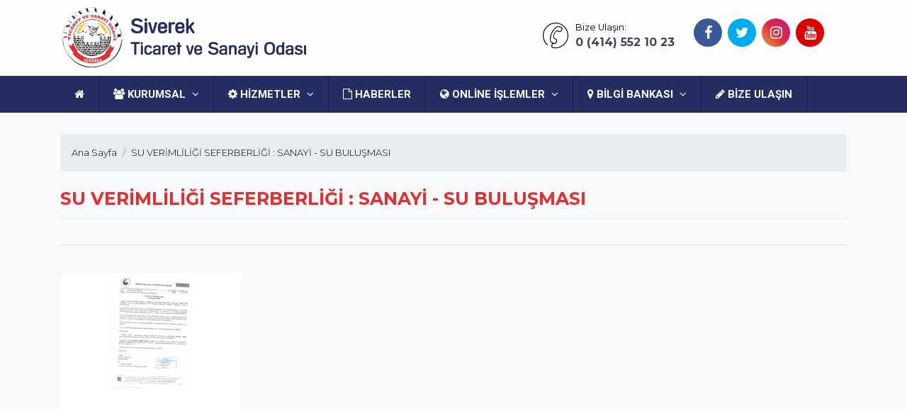

--- FILE ---
content_type: text/html; charset=UTF-8
request_url: https://siverektso.org.tr/icerik/517/su-verimliligi-seferberligi-sanayi-su-bulusmasi
body_size: 4004
content:
<!DOCTYPE html>
<html dir="ltr" lang="tr">
<head>
<meta charset="utf-8">
<meta http-equiv="X-UA-Compatible" content="IE=edge">
<meta name="viewport" content="width=device-width, initial-scale=1">
<title>SU VERİMLİLİĞİ SEFERBERLİĞİ : SANAYİ - SU BULUŞMASI - Siverek Ticaret ve Sanayi Odası</title>
<link rel="icon" href="/images/logo.png">
<meta http-equiv="content-type" content="text/html; charset=UTF-8"> 
<link rel="icon" type="image/png" sizes="16x16" href="/images/logo.png">
<link href="/plugins/bootstrap/css/bootstrap.min.css" rel="stylesheet">
<link href="/plugins/bootstrap-touch-slider/bootstrap-touch-slider.css" rel="stylesheet" media="all">
<link href="/plugins/owl.carousel/assets/owl.theme.green.css" rel="stylesheet">
<link href="/plugins/swiper/swiper.css" rel="stylesheet">
<link href="/css/style.css" rel="stylesheet">
<link href="/css/main.css" rel="stylesheet">
<link href="/css/style_main.css" rel="stylesheet">
<link href="/css/jquery.fancybox.min.css" rel="stylesheet">
<!-- Global site tag (gtag.js) - Google Analytics -->
<script async src="https://www.googletagmanager.com/gtag/js?id=G-HTGHK8J0K7"></script>
<script>
  window.dataLayer = window.dataLayer || [];
  function gtag(){dataLayer.push(arguments);}
  gtag('js', new Date());

  gtag('config', 'G-HTGHK8J0K7');
</script>
<style>
.icImg{max-width:500px;float:left;margin-right:20px;margin-bottom:20px;width:100%}
table{background:#fff;}
#myTableTS > thead > tr > th:nth-child(2){min-width:150px;}
#myTableTS > thead > tr > th:nth-child(3){min-width:150px;}

.goog-te-banner-frame.skiptranslate {
    display: none !important;
    } 
	body {
    top: 0px !important; 
    }
</style>
<!-- HTML5 Shim and Respond.js IE8 support of HTML5 elements and media queries -->
<!-- WARNING: Respond.js doesn't work if you view the page via file:// -->
<!--[if lt IE 9]>
<script src="https://oss.maxcdn.com/libs/html5shiv/3.7.0/html5shiv.js"></script>
<script src="https://oss.maxcdn.com/libs/respond.js/1.4.2/respond.min.js"></script>
<![endif]-->
</head>

<body class="bg-light" style="background-image:none">

<div class="preloader">
<div class="loader">
<img class="loader-content" src="/images/logo.png" style="margin-top:-100px; width: 120px; height: 120px;" />
</div>
</div>

<div id="main-wrapper">
 
<div class="topbar">
<div class="header4">
<div class="h4-navbar">
<div class="container">
<nav class="navbar navbar-expand-lg h4-nav-bar">
<a href="/" class="navbar-brand"><img id="top-logo" src="/images/logo2.png" alt="Siverek Ticaret ve Sanayi Odası" style="max-width:350px"></a>
<button class="navbar-toggler" type="button" data-toggle="collapse" data-target="#h4-info" aria-controls="h4-info" aria-expanded="false" aria-label="Toggle navigation"><span class="sl-icon-options-vertical"></span></button>

<div class="collapse navbar-collapse" id="h4-info">
<ul class="navbar-nav ml-auto">



<li class="nav-item">
<a href="tel:0 (414) 552 10 23" class="nav-link">
<div class="display-6 m-r-10"><i class="icon-Phone-2"></i></div>
<div><small>Bize Ulaşın:</small>
<h6 class="font-bold">0 (414) 552 10 23</h6></div>
</a>
</li>

<li class="nav-item text-center">
<a class="nav-link nav-to-social nv-facebook" href="https://www.facebook.com/siverektso" rel="external nofollow" target="_blank"><i class="fa fa-facebook"></i></a> 
<a class="nav-link nav-to-social nv-twitter" href="https://twitter.com/siverek_tso" rel="external nofollow" target="_blank"><i class="fa fa-twitter"></i></a>
<a class="nav-link nav-to-social nv-instagram" href="https://www.instagram.com/siverek_tso" rel="external nofollow" target="_blank"><i class="fa fa-instagram"></i></a>
<a class="nav-link nav-to-social nv-youtube" href="https://www.youtube.com/channel/UCWETWcN6FintyMqx8tzi8kg" rel="external nofollow" target="_blank"><i class="fa fa-youtube"></i></a>
</li>

</ul>
</div>

<div id="google_translate_element" style="padding-left:30px"></div>
<script>
 function googleTranslateElementInit() {
 new google.translate.TranslateElement(
 {pageLanguage: 'tr', autoDisplay: false},
 'google_translate_element'
 );
 }
</script>


</nav>
</div>
</div>
 
 
<div class="h4-topbar">
<div class="container">
<nav class="navbar navbar-expand-lg navbar-dark">


<a class="hidden-lg-up">Menü</a>
<button class="navbar-toggler text-white" type="button" data-toggle="collapse" data-target="#main_nav" aria-expanded="false" aria-label="Toggle navigation">
<span class="ti-menu"></span>
</button>

 
<div class="collapse navbar-collapse" id="main_nav">

<ul class="navbar-nav">
<li class="nav-item"> <a class="nav-link" href="/"><i class="fa fa-home"></i></a></li>

<li class="nav-item dropdown has-megamenu">
<a class="nav-link dropdown-toggle" href="#" data-toggle="dropdown"><i class="fa fa-users"></i> Kurumsal <i class="fa fa-angle-down m-l-5"></i></a>
<div class="dropdown-menu megamenu" role="menu">

<div class="row">
	
<div class="col-md-4">
<div class="col-megamenu">
<ul class="list-unstyled">
<li><a class="dropdown-item" href="/kategori/6/oda-meclisi">Oda Meclisi</a></li><li><a class="dropdown-item" href="/kategori/7/yonetim-kurulu">Yönetim Kurulu</a></li><li><a class="dropdown-item" href="/kategori/8/disiplin-kurulu">Disiplin Kurulu</a></li><li><a class="dropdown-item" href="/kategori/9/genel-sekreterlik">Genel Sekreterlik</a></li><li><a class="dropdown-item" href="/kategori/10/butce-ve-hesaplari-inceleme-komisyonu">Bütçe ve Hesapları İnceleme Komisyonu</a></li><li><a class="dropdown-item" href="/kategori/11/yuksel-istisare-kurulu">Yüksel İstişare Kurulu</a></li>
</ul>
</div> 
</div>
	
<div class="col-md-4">
<div class="col-megamenu">
<ul class="list-unstyled">
<li><a class="dropdown-item" href="/kategori/12/tarihsel-gelisim">Tarihsel Gelişim</a></li><li><a class="dropdown-item" href="/kategori/13/organizasyon-yapisi">Organizasyon Yapısı</a></li><li><a class="dropdown-item" href="/kategori/14/stratejik-plan">Stratejik Plan</a></li><li><a class="dropdown-item" href="/kategori/15/vizyon-misyon">Vizyon & Misyon</a></li><li><a class="dropdown-item" href="/kategori/16/politikamiz">Politikamız</a></li><li><a class="dropdown-item" href="/kategori/17/mevzuat">Mevzuat</a></li>
</ul>
</div> 
</div>
	
<div class="col-md-3">
<div class="col-megamenu">
<ul class="list-unstyled">
<li><a class="dropdown-item" href="/kategori/18/kurumsal-kimlik">Kurumsal Kimlik</a></li><li><a class="dropdown-item" href="/kategori/19/swot-ve-pest-analizleri">Swot ve Pest Analizleri</a></li><li><a class="dropdown-item" href="/kategori/20/eski-baskanlarimiz">Eski Başkanlarımız</a></li><li><a class="dropdown-item" href="/kategori/21/komitelerimiz">Komitelerimiz</a></li><li><a class="dropdown-item" href="/kategori/45/faaliyet-raporu">Faaliyet Raporu</a></li>
</ul>
</div> 
</div>
	
	
</div>
</div>
</li>


<li class="nav-item dropdown has-megamenu">
<a class="nav-link dropdown-toggle" href="#" data-toggle="dropdown"><i class="fa fa-cog"></i> Hizmetler <i class="fa fa-angle-down m-l-5"></i></a>
<div class="dropdown-menu megamenu" role="menu">

<div class="row">

<div class="col-md-4">
<div class="col-megamenu">
<ul class="list-unstyled">
<li><a class="dropdown-item" href="/kategori/22/ticaret-sicili-islemleri">Ticaret Sicili İşlemleri</a></li><li><a class="dropdown-item" href="/kategori/23/uyelik-hizmetleri">Üyelik Hizmetleri</a></li><li><a class="dropdown-item" href="/kategori/24/kapasite-yerli-mali-hizmetleri">Kapasite / Yerli Malı Hizmetleri</a></li><li><a class="dropdown-item" href="/kategori/25/ic-ticaret-islemleri">İç Ticaret İşlemleri</a></li><li><a class="dropdown-item" href="/kategori/26/dis-ticaret-islemleri">Dış Ticaret İşlemleri</a></li>
</ul>
</div> 
</div>
	
<div class="col-md-4">
<div class="col-megamenu">
<ul class="list-unstyled">
<li><a class="dropdown-item" href="/kategori/27/sanayi-belgelendirme-hizmetleri">Sanayi Belgelendirme Hizmetleri</a></li><li><a class="dropdown-item" href="/kategori/28/onay-hizmetleri">Onay Hizmetleri</a></li><li><a class="dropdown-item" href="/kategori/29/sigortacilik-hizmetleri">Sigortacılık Hizmetleri</a></li><li><a class="dropdown-item" href="/kategori/30/is-makinesi-tescil-rehin-hizmetleri">İş Makinesi Tescil / Rehin Hizmetleri</a></li><li><a class="dropdown-item" href="/kategori/31/2021-yili-azami-fiyat-tarifeleri">2021 Yılı Azami Fiyat Tarifeleri</a></li>
</ul>
</div> 
</div>
	
<div class="col-md-3">
<div class="col-megamenu">
<ul class="list-unstyled">
<li><a class="dropdown-item" href="/kategori/32/hizmet-standardi-tablolari">Hizmet Standardı Tabloları</a></li><li><a class="dropdown-item" href="/kategori/33/2021-yili-derecelerine-gore-aidat-tarifesi">2021 Yılı Derecelerine Göre Aidat Tarifesi</a></li><li><a class="dropdown-item" href="/kategori/34/2021-yili-kayit-ucreti-tarifesi">2021 Yılı Kayıt Ücreti Tarifesi</a></li>
</ul>
</div> 
</div>

</div>
</div>
</li>

<li class="nav-item"><a class="nav-link" href="/kategori/5/haberler"><i class="fa fa-file-o"></i> Haberler</a></li>



<li class="nav-item dropdown"><a class="nav-link dropdown-toggle" href="javascript:void(0)" data-toggle="dropdown" aria-haspopup="true" aria-expanded="false"><i class="fa fa-globe"></i> Online İşlemler <i class="fa fa-angle-down m-l-5"></i></a>
<ul class="b-none dropdown-menu">
<li><a class="dropdown-item" href="https://www.siverektso.org.tr/anket/uye-memnuniyet-anketi">Üye Memnuniyet Anketi</a></li>
<li><a class="dropdown-item" target="_blank" href="https://www.ticaretsicil.gov.tr/view/hizlierisim/unvansorgulama.php">Ünvan Sorgulama</a></li>
<li><a class="dropdown-item" href="https://uye.tobb.org.tr/hizliaidatodeme.jsp">Aidat İşlemleri</a></li>
<li><a class="dropdown-item" href="/bilgi-guncelleme-talebi">Bilgi Güncelleme Talebi</a></li>
<li><a class="dropdown-item" href="/anket/ihracat-anketi">İhracat Araştırması Anketi</a></li>
</ul>
</li>

<li class="nav-item dropdown"><a class="nav-link dropdown-toggle" href="javascript:void(0)" data-toggle="dropdown" aria-haspopup="true" aria-expanded="false"><i class="fa fa-map-marker"></i> Bilgi Bankası <i class="fa fa-angle-down m-l-5"></i></a>
<ul class="b-none dropdown-menu">
<li><a class="dropdown-item" href="/icerik/303/el-kitapları">El Kitapları</a></li>	
<li><a class="dropdown-item" href="/icerik/274/dis-ticaret">Dış Ticaret</a></li>	
<li><a class="dropdown-item" href="/icerik/275/ihracat-yapan-uyeler">İhracat Yapan Üyeler</a></li>
<li><a class="dropdown-item" href="/icerik/276/uye-ihracat-arastirmasi">Üye İhracat Araştırması</a></li>	
<li><a class="dropdown-item" href="/icerik/299/projelerimiz">Projelerimiz</a></li>
<li><a class="dropdown-item" href="/icerik/301/uye-rehberi">Üye Rehberi</a></li>
<li><a class="dropdown-item" href="/icerik/298/anlasmali-isyerleri">Anlaşmalı İşyerleri</a></li>
<li><a class="dropdown-item" href="/icerik/300/istatiki-veriler">İstatistiki Veriler</a></li>
<li><a class="dropdown-item" href="/icerik/302/bilgi-notlari">Bilgi Notları ve Raporlar</a></li>
<li><a class="dropdown-item" href="/icerik/669/1siverek-sire-uzumu-senlikleri-17-18-19-ekim-1997">Coğrafi Tesciller</a></li>
</ul>
</li>

<li class="nav-item"><a class="nav-link" href="/bize-ulasin"><i class="fa fa-pencil"></i> Bize Ulaşın</a></li>



</ul>

</div>

</nav>



</div>
</div>
</div>
</div> 
<div class="page-wrapper">
<div class="container-fluid">
<div class="p-t-30 p-b-40 feature8">
<div class="container">
<nav aria-label="breadcrumb" class="hidden-sm-down">
<ol itemscope itemtype="http://schema.org/BreadcrumbList" class="breadcrumb">
<li itemprop="itemListElement" itemscope itemtype="http://schema.org/ListItem" class="breadcrumb-item"><a itemprop="item" href="/"><span itemprop="name">Ana Sayfa</span></a><meta itemprop="position" content="1" /></li>
<li itemprop="itemListElement" itemscope itemtype="http://schema.org/ListItem" class="breadcrumb-item active" aria-current="page"><a itemprop="item" href="#"><span itemprop="name">SU VERİMLİLİĞİ SEFERBERLİĞİ : SANAYİ - SU BULUŞMASI</span></a><meta itemprop="position" content="2" /></li>
</ol>
</nav>
 
<div class="blog-details-content" style="min-height:400px">
<div class="post-content-details">
<h1 itemprop="headline" class="title-gen-30 colora b-b p-t-20 p-b-10">SU VERİMLİLİĞİ SEFERBERLİĞİ : SANAYİ - SU BULUŞMASI</h1>
<div class="row m-t-20">


<div class="col-md-12">





<div class="clearfix"></div>



<hr>
<div class="row m-t-40 popup-gallery">
<div class="col-md-3 col-6">
<div class="card"><a data-fancybox="gallery" href="/upload/20240125130123-33598-61939.jpg" class="img-ho rounded" title=""><img class="card-img" src="/upload/th/20240125130123-33598-61939.jpg" alt=""></a></div>
</div>
</div>






</div>
</div>
</div>
</div>
</div>
</div>


</div>
</div>
 

<a class="bt-top btn btn-circle btn-md bgcolora" href="#top"><i class="ti-arrow-up"></i></a>

<div class="footer1 bg-dark font-14">
<div class="f1-middle">
<div class="container">
<div class="row">

<div class="col-lg-6 col-md-6">
<div class="d-flex no-block m-b-10 m-t-20">
<div class="display-7 m-r-20 align-self-top"><i class="icon-Location-2 colormif"></i></div>
<div class="info">
<span class="font-medium db m-t-5 colormif">Siverek Ticaret ve Sanayi Odası</span><br/>
<p class="colormif">Cumhuriyet Caddesi İspahi Pazarı Üzeri K:1 No:44-45 Siverek / Şanlıurfa</p>
</div>
</div>
<div class="d-flex no-block m-b-10">
<div class="display-7 m-r-20 align-self-top"><i class="icon-Phone-2 colormif"></i></div>
<div class="info">
<span class="font-medium text-dark db m-t-5"><a class="colormif" href="tel:0 (414) 552 10 23">0 (414) 552 10 23</a></span>
</div>
</div>

<div class="d-flex no-block m-b-30">
<div class="display-7 m-r-20 align-self-top"><i class="icon-Mail colormif"></i></div>
<div class="info">
<a class="colormif" href="mailto:siverektso@tobb.org.tr" class="font-medium text-dark db m-t-5">siverektso@tobb.org.tr</a>
</div>
</div>

</div>

<div class="col-lg-3 col-md-6 col-12 m-t-5">
<h6 class="font-medium m-t-20 colorw">Kurumsal</h6>
<ul class="general-listing one-part font-16 with-arrow m-t-10">

</ul>
</div>

<div class="col-lg-3 col-md-6 col-12 m-t-5">
<h6 class="font-medium m-t-20 colorw">Hızlı Menü</h6>
<ul class="general-listing one-part font-16 with-arrow m-t-10">
<li><a class="white-flink" href="/kategori/2/baskan"><i class="fa fa-angle-right"></i> Başkan</a></li><li><a class="white-flink" href="/kategori/3/kurumsal"><i class="fa fa-angle-right"></i> Kurumsal</a></li><li><a class="white-flink" href="/kategori/4/hizmetler"><i class="fa fa-angle-right"></i> Hizmetler</a></li><li><a class="white-flink" href="/kategori/5/haberler"><i class="fa fa-angle-right"></i> Haberler</a></li><li><a class="white-flink" href="/kategori/46/faaliyetler"><i class="fa fa-angle-right"></i> Faaliyetler</a></li><li><a class="white-flink" href="/kategori/47/duyurular"><i class="fa fa-angle-right"></i> Duyurular</a></li><li><a class="white-flink" href="/kategori/48/ilanlar"><i class="fa fa-angle-right"></i> İlanlar</a></li><li><a class="white-flink" href="/kategori/49/bilgi-bankasi"><i class="fa fa-angle-right"></i> Bilgi Bankası</a></li><li><a class="white-flink" href="/kategori/50/online-bultenler"><i class="fa fa-angle-right"></i> Online Bültenler</a></li><li><a class="white-flink" href="/kategori/51/basari-hikayeleri"><i class="fa fa-angle-right"></i> Başarı Hikayeleri</a></li><li><a class="white-flink" href="/kategori/52/etkinlik-takvimi"><i class="fa fa-angle-right"></i> Etkinlik Takvimi</a></li>
</ul>
</div>
</div>

</div>
</div>
 
<div class="f1-bottom-bar">
<div class="container">
<div class="d-flex">
<div class="m-t-10 m-b-10 colorw"><a class="white-flink" href="/"><strong>Siverek Ticaret ve Sanayi Odası: </strong></a> © Tüm Hakları Saklıdır.</div>
<div class="links ml-auto m-t-10 m-b-10">
<a class="white-flink p-10" href="https://www.facebook.com/siverektso" rel="external nofollow" target="_blank"><i class="fa fa-facebook"></i></a> 
<a class="white-flink p-10" href="https://twitter.com/siverek_tso" rel="external nofollow" target="_blank"><i class="fa fa-twitter"></i></a> 
<a class="white-flink p-10" href="https://www.instagram.com/siverek_tso" rel="external nofollow" target="_blank"><i class="fa fa-instagram"></i></a> 
<a class="white-flink p-10" href="https://www.youtube.com/channel/UCWETWcN6FintyMqx8tzi8kg" rel="external nofollow" target="_blank"><i class="fa fa-youtube"></i></a> 
</div>
</div>
</div>
</div>

</div> 
</div>

<script src="/plugins/jquery/jquery.min.js"></script>
<script src="/plugins/popper/popper.min.js"></script>
<script src="/plugins/bootstrap/js/bootstrap.min.js"></script>
<script src="/plugins/jquery.touchSwipe.min.js"></script>
<script src="/plugins/bootstrap-touch-slider/bootstrap-touch-slider.js"></script>
<script src="/plugins/owl.carousel/owl.carousel.min.js"></script>
<script src="/js/script.min.js"></script>
<script src="/js/jquery.fancybox.min.js"></script>
<script type="text/javascript" src="https://translate.google.com/translate_a/element.js?cb=googleTranslateElementInit"></script>


</body>

</html>

--- FILE ---
content_type: text/css
request_url: https://siverektso.org.tr/css/main.css
body_size: 14144
content:
.micss-feature-22 {
 margin-top: 60px;
 margin-bottom: 60px;
}

.micss-feature-22 .text-box {
 padding: 0 30px;
}

.micss-feature-22 .text-box h3 {
 margin: 10px 0 25px 0;
}

.team4 {
 text-align: center;
}

.team4 .profile-img {
 padding: 30px;
 padding-bottom: 0px;
}

.team4 .profile-img img {
 border-radius: 100%;
}

.team4 ul {
 margin-top: 30px;
}

.team4 ul li a {
 color: #3e4555;
 padding-right: 15px;
 -webkit-transition: 0.1s ease-in;
 -o-transition: 0.1s ease-in;
 transition: 0.1s ease-in;
 display: block;
}

.team4 ul li a:hover {
 -webkit-transform: translate3d(0px, -5px, 0px);
 transform: translate3d(0px, -5px, 0px);
}

.team4 .title {
 margin: 30px 0 0 0;
}

.team4 .subtitle {
 margin: 0 0 20px 0;
 font-size: 13px;
}

.footer4 .f4-bottom-bar {
 padding-top: 10px;
 margin-top: 20px;
}

.footer4 .f4-bottom-bar a {
 color: #3e4555;
}

.footer4 .f4-bottom-bar a:hover {
 color: #188ef4;
}

.footer4 .round-social.light a {
 width: 34px;
 height: 34px;
 line-height: 34px;
}

.footer4 .round-social.light a:hover {
 background: #188ef4;
}

/** bloghome **/

.blog-home1 [class*=col-] {
 -webkit-transition: 0.2s ease-in;
 -o-transition: 0.2s ease-in;
 transition: 0.2s ease-in;
}

.blog-home1 [class*=col-]:hover {
 -webkit-transform: translateY(-10px);
 -ms-transform: translateY(-10px);
 transform: translateY(-10px);
}

.blog-home2 [class*=col-] {
 -webkit-transition: 0.2s ease-in;
 -o-transition: 0.2s ease-in;
 transition: 0.2s ease-in;
}

.blog-home2 [class*=col-]:hover {
 -webkit-transform: translateY(-10px);
 -ms-transform: translateY(-10px);
 transform: translateY(-10px);
}

.blog-home2 .date-pos {
 padding: 5px;
 display: inline-block;
 position: absolute;
 right: 10px;
 top: 10px;
 color: #ffffff;
 border-radius: 4px;
 text-align: center;
}

.blog-home2 .date-pos span {
 display: block;
 font-size: 20px;
 line-height: 20px;
}

.blog-home3 .date-pos {
 text-align: center;
 color: #ffffff;
 font-size: 12px;
 padding: 10px;
}

.blog-home3 a {
 overflow: hidden;
}

.blog-home3 a img {
 -webkit-transition: 0.2s ease-in;
 -o-transition: 0.2s ease-in;
 transition: 0.2s ease-in;
}

.blog-home3 a img:hover {
 -webkit-transform: scale(1.05);
 -ms-transform: scale(1.05);
 transform: scale(1.05);
}

.blog-home4 .tweet {
 text-align: center;
}

.blog-home4 .tweet .card-title {
 color: #ffffff;
}

.blog-home4 .tweet .card-title a {
 color: #ffffff;
}

.blog-home4 .tweet .card-title a:hover {
 color: #263238;
}

@media (min-width: 768px) and (max-width: 1024px) {
 .card-columns {
 -webkit-column-count: 2;
 -moz-column-count: 2;
 column-count: 2;
 }
}

.blog-home5 .b-h-box {
 position: relative;
 color: #ffffff;
}

.blog-home5 .b-h-box .card-img-overlay {
 bottom: 0px;
 top: auto;
 -webkit-transition: .2s ease-in;
 -o-transition: .2s ease-in;
 transition: .2s ease-in;
 
 overflow: hidden;
}

.blog-home5 .b-h-box .card-title {
 color: #ffffff;
 margin: 15px 0;
}

.blog-home5 .b-h-box .card-text {
 display: none;
}

.blog-home5 .b-h-box:hover {
 color: #3e4555;
}

.blog-home5 .b-h-box:hover .card-img-overlay {
 
}

.blog-home5 .b-h-box:hover .card-title {
 color: #263238;
 margin: 15px 0;
}

.blog-home5 .b-h-box:hover .card-text {
 display: block;
}

.blog-home6 .form-control {
 padding: 13px;
}

.blog-home6 .blog-row {
 margin-bottom: 30px;
}

.blog-home6 .blog-row a {
 color: #263238;
}

.blog-home6 .blog-row a:hover {
 color: #316ce8;
}

.blog-home6 .blog-row h5 {
 font-weight: 500;
 margin-top: 10px;
}

/** c2a **/

.c2a1 {
 background-position: center top;
 background-size: cover;
 background-attachment: fixed;
}

.c2a5 {
 background-position: center center;
 background-size: cover;
}

.c2a8 {
 background-position: center center;
 padding: 180px 0;
}

.c2a8 .text-box {
 padding: 30px 20px;
}

.c2a9 {
 background-position: top center;
 padding: 90px 0px 280px 0px;
}

.c2a10 {
 background-size: cover;
 background-attachment: fixed;
 background-position: left center;
}

.c2a10 .text-box {
 padding: 30px 20px;
}

/** contactus **/

.contact2 {
 padding: 60px 0;
 margin-bottom: 170px;
 background-position: center top;
}

.contact2 .bg-image {
 background-size: cover;
 position: relative;
 display: -webkit-box;
 display: -webkit-flex;
 display: -ms-flexbox;
 display: flex;
}

.contact2 .detail-box {
 padding: 40px;
}

.contact2 .detail-box .round-social {
 margin-top: 100px;
}

.contact2 .detail-box .round-social.light a {
 background: transparent;
 color: #ffffff;
 border: 2px solid #ffffff;
 margin: 0 7px;
 height: 49px;
 width: 49px;
 line-height: 49px;
}

.contact2 .contact-container {
 position: relative;
 top: 200px;
}

.contact2 .contact-container .links a {
 color: #3e4555;
}

.contact4 {
 overflow: hidden;
 position: relative;
}

.contact4 .form-control {
 background: transparent;
 border: 2px solid rgba(255, 255, 255, 0.5);
 color: #ffffff;
}

.contact4 .form-control:focus {
 border-color: #ffffff;
}

.contact4 input::-webkit-input-placeholder,
.contact4 textarea::-webkit-input-placeholder {
 color: rgba(255, 255, 255, 0.7);
}

.contact4 input:-ms-input-placeholder,
.contact4 textarea:-ms-input-placeholder {
 color: rgba(255, 255, 255, 0.7);
}

.contact4 input::placeholder,
.contact4 textarea::placeholder {
 color: rgba(255, 255, 255, 0.7);
}

.contact4 .right-image {
 position: absolute;
 right: 0;
 bottom: 0;
 top: 0;
}

/** features **/

.micss-feature1-box .card-body {
 padding: 40px;
}

.micss-feature2-box .card-body {
 padding: 40px;
}
.micss-feature3-box .card-body {
 padding: 40px;
}

.micss-feature3-box .card-body .icon-space {
 padding: 0px 40px 20px 0px;
}

.micss-feature4-box .icon-round {
 font-size: 45px;
 width: 80px;
 color: #316ce8;
 line-height: 80px;
 text-align: center;
 display: inline-block;
 margin: 20px 0 30px;
 border-radius: 100%;
}

.micss-feature5-box .card-body {
 padding: 30px;
}

.micss-feature5-box .card-body .icon-space {
 padding: 0px 30px 20px 0px;
 font-size: 45px;
 margin: 0px;
}

.micss-feature5-box .card-body p {
 margin-bottom: 0px;
}

.micss-feature6-box {
 -webkit-transition: 0.2s ease-in;
 -o-transition: 0.2s ease-in;
 transition: 0.2s ease-in;
}

.micss-feature6-box .card-body {
 padding: 30px;
}

.micss-feature6-box .card-body .linking {
 color: #ffffff;
}

.micss-feature6-box .card-body .linking:hover {
 color: #263238;
}

.micss-feature6-box .card-body p {
 opacity: 0.8;
}

.micss-feature6-box:hover {
 -webkit-transform: scale(1.1);
 -ms-transform: scale(1.1);
 transform: scale(1.1);
}

.micss-feature7-box {
 margin-bottom: 30px;
}

.feature8 .list-block li {
 font-weight: 400;
 color: #263238;
}

.micss-feature9-box .card-body {
 padding: 40px 40px 0px;
}

.micss-feature9-box .card-body .icon-space {
 padding: 0px 40px 20px 0px;
}

.micss-feature10-box {
 padding: 100px 20px;
 width: 100%;
 max-width: 450px;
 margin: 0 auto;
 color: #ffffff;
}

.micss-feature10-box p {
 margin: 30px 0 40px;
}

.micss-feature10-box .box-title {
 color: #ffffff;
}

.micss-feature11-box {
 margin-top: 60px;
}

.micss-feature11-box .card-body {
 padding: 40px;
}

.micss-feature11-box .icon-space {
 margin: -80px 0 20px;
}

.micss-feature11-box .icon-space .icon-round {
 font-size: 45px;
 color: #ffffff;
}

.micss-feature-12 {
 position: relative;
}

.micss-feature-12 [class*=col-md-12] {
 margin-bottom: 30px;
 -webkit-transition: 0.2s ease-in;
 -o-transition: 0.2s ease-in;
 transition: 0.2s ease-in;
}

.micss-feature-12 [class*=col-md-12]:hover {
 -webkit-transform: scale(1.1);
 -ms-transform: scale(1.1);
 transform: scale(1.1);
}

.micss-feature-12 .uneven-box {
 margin-top: 100px;
}

.micss-feature-16 [class*=col-] {
 padding: 80px 35px;
}

.micss-feature-16 .with-bg {
 width: 100%;
 min-height: 200px;
 background-size: cover;
 background-position: center center;
}

.micss-feature-16 .with-text {
 max-width: 500px;
 margin-left: 80px;
}

.micss-feature-17-box.card-group .card {
 margin-bottom: 0px;
}

.micss-feature-18 {
 margin-top: 60px;
}

.micss-feature-18 [class*=col-lg-6] .card {
 overflow: hidden;
}

.micss-feature-18 .icon-position {
 position: relative;
 background-size: cover;
 background-position: center center;
 min-height: 200px;
}

.micss-feature-18 .icon-position .icon-round {
 position: absolute;
 right: -38px;
 top: 20px;
}

.micss-feature-20 {
 margin-top: 60px;
}

.micss-feature-20 [class*=col-lg-6] .card {
 overflow: hidden;
}

.micss-feature-20 .linking {
 width: 100%;
 display: block;
 padding: 35px 0;
}

.micss-feature21-box {
 background-size: cover;
 background-attachment: fixed;
 background-position: left center;
}

.micss-feature-22 {
 margin-top: 60px;
}

.micss-feature-22 .text-box {
 padding: 0 30px;
}

.micss-feature-22 .text-box h3 {
 margin: 10px 0 25px 0;
}

.micss-feature23-box {
 background-size: cover;
 background-attachment: fixed;
 background-position: left center;
}

.micss-feature23-box .text-box {
 padding: 30px 20px;
}

.micss-feature-24 {
 margin-top: 0;
}

.micss-feature-24 .card {
 overflow: hidden;
 -o-transition: 0.3s ease-out;
 transition: 0.3s ease-out;
 -webkit-transition: 0.3s ease-out;
 margin-bottom: 20px;
}

.micss-feature-24 .card:hover {
 -ms-transform: translateY(-10px);
 transform: translateY(-10px);
 -webkit-transform: translateY(-10px);
}
/** bgradient */
.micss-feature-24 .service-24 {
 text-align: center;
 padding: 24px 0;
 display: block;
}

.micss-feature-24 .service-24 i {
 background: #2cdd9b;
 background: -webkit-linear-gradient(legacy-direction(to right), #2cdd9b 0%, #1dc8cc 100%);
 background: -webkit-gradient(linear, left top, right top, from(#2cdd9b), to(#1dc8cc));
 background: -webkit-linear-gradient(left, #2cdd9b 0%, #1dc8cc 100%);
 background: -o-linear-gradient(left, #2cdd9b 0%, #1dc8cc 100%);
 background: linear-gradient(to right, #2cdd9b 0%, #1dc8cc 100%);
 -webkit-background-clip: text;
 background-clip: text;
 -webkit-text-fill-color: transparent;
 text-fill-color: transparent;
 font-size: 50px;
}
.micss-feature-24 .service-24 .ser-title {
 margin: 10px 0 5px;
 font-weight: 500;
}
.micss-feature-24 .service-24:hover,
.micss-feature-24 .service-24:focus {
 background: #2cdd9b;
 background: -webkit-linear-gradient(legacy-direction(to right), #2cdd9b 0%, #1dc8cc 100%);
 background: -webkit-gradient(linear, left top, right top, from(#2cdd9b), to(#1dc8cc));
 background: -webkit-linear-gradient(left, #2cdd9b 0%, #1dc8cc 100%);
 background: -o-linear-gradient(left, #2cdd9b 0%, #1dc8cc 100%);
 background: linear-gradient(to right, #2cdd9b 0%, #1dc8cc 100%);
}
.micss-feature-24 .service-24:hover i,
.micss-feature-24 .service-24:hover .ser-title,
.micss-feature-24 .service-24:focus i,
.micss-feature-24 .service-24:focus .ser-title {
 color: #ffffff;
 text-fill-color: #ffffff;
 -webkit-text-fill-color: #ffffff;
}
.micss-feature-24 .service-24:hover i,
.micss-feature-24 .service-24:focus i {
 margin-bottom: 5px;
}
/** bgradient-1 */
.micss-feature-24 .bgradient-1 {
 text-align: center;
 padding: 20px 0;
 display: block;
}

.micss-feature-24 .bgradient-1 i {
 background: #007bff;
 background: -webkit-linear-gradient(legacy-direction(to right), #007bff 0%, #0e61bb 100%);
 background: -webkit-gradient(linear, left top, right top, from(#007bff), to(#0e61bb));
 background: -webkit-linear-gradient(left, #007bff 0%, #0e61bb 100%);
 background: -o-linear-gradient(left, #007bff 0%, #0e61bb 100%);
 background: linear-gradient(to right, #007bff 0%, #0e61bb 100%);
 -webkit-background-clip: text;
 background-clip: text;
 -webkit-text-fill-color: transparent;
 text-fill-color: transparent;
 font-size: 50px;
}
.micss-feature-24 .bgradient-1 .ser-title {
 margin: 10px 0 5px;
 font-weight: 500;
}
.micss-feature-24 .bgradient-1:hover,
.micss-feature-24 .bgradient-1:focus {
 background: #007bff;
 background: -webkit-linear-gradient(legacy-direction(to right), #007bff 0%, #0e61bb 100%);
 background: -webkit-gradient(linear, left top, right top, from(#007bff), to(#0e61bb));
 background: -webkit-linear-gradient(left, #007bff 0%, #0e61bb 100%);
 background: -o-linear-gradient(left, #007bff 0%, #0e61bb 100%);
 background: linear-gradient(to right, #007bff 0%, #0e61bb 100%);
}
.micss-feature-24 .bgradient-1:hover i,
.micss-feature-24 .bgradient-1:hover .ser-title,
.micss-feature-24 .bgradient-1:focus i,
.micss-feature-24 .bgradient-1:focus .ser-title {
 color: #ffffff;
 text-fill-color: #ffffff;
 -webkit-text-fill-color: #ffffff;
}
.micss-feature-24 .bgradient-1:hover i,
.micss-feature-24 .bgradient-1:focus i {
 margin-bottom: 5px;
}
/** bgradient-2 */
.micss-feature-24 .bgradient-2 {
 text-align: center;
 padding: 20px 0;
 display: block;
}

.micss-feature-24 .bgradient-2 i {
 background: #dc3545;
 background: -webkit-linear-gradient(legacy-direction(to right), #dc3545 0%, #a1222e 100%);
 background: -webkit-gradient(linear, left top, right top, from(#dc3545), to(#a1222e));
 background: -webkit-linear-gradient(left, #dc3545 0%, #a1222e 100%);
 background: -o-linear-gradient(left, #dc3545 0%, #a1222e 100%);
 background: linear-gradient(to right, #dc3545 0%, #a1222e 100%);
 -webkit-background-clip: text;
 background-clip: text;
 -webkit-text-fill-color: transparent;
 text-fill-color: transparent;
 font-size: 50px;
}
.micss-feature-24 .bgradient-2 .ser-title {
 margin: 10px 0 5px;
 font-weight: 500;
}
.micss-feature-24 .bgradient-2:hover,
.micss-feature-24 .bgradient-2:focus {
 background: #dc3545;
 background: -webkit-linear-gradient(legacy-direction(to right), #dc3545 0%, #a1222e 100%);
 background: -webkit-gradient(linear, left top, right top, from(#dc3545), to(#a1222e));
 background: -webkit-linear-gradient(left, #dc3545 0%, #a1222e 100%);
 background: -o-linear-gradient(left, #dc3545 0%, #a1222e 100%);
 background: linear-gradient(to right, #dc3545 0%, #a1222e 100%);
}
.micss-feature-24 .bgradient-2:hover i,
.micss-feature-24 .bgradient-2:hover .ser-title,
.micss-feature-24 .bgradient-2:focus i,
.micss-feature-24 .bgradient-2:focus .ser-title {
 color: #ffffff;
 text-fill-color: #ffffff;
 -webkit-text-fill-color: #ffffff;
}
.micss-feature-24 .bgradient-2:hover i,
.micss-feature-24 .bgradient-2:focus i {
 margin-bottom: 5px;
}
/** bgradient-3 */
.micss-feature-24 .bgradient-3 {
 text-align: center;
 padding: 24px 0;
 display: block;
}

.micss-feature-24 .bgradient-3 i {
 background: #fd7e14;
 background: -webkit-linear-gradient(legacy-direction(to right), #fd7e14 0%, #b35b12 100%);
 background: -webkit-gradient(linear, left top, right top, from(#fd7e14), to(#b35b12));
 background: -webkit-linear-gradient(left, #fd7e14 0%, #b35b12 100%);
 background: -o-linear-gradient(left, #fd7e14 0%, #b35b12 100%);
 background: linear-gradient(to right, #fd7e14 0%, #b35b12 100%);
 -webkit-background-clip: text;
 background-clip: text;
 -webkit-text-fill-color: transparent;
 text-fill-color: transparent;
 font-size: 50px;
}
.micss-feature-24 .bgradient-3 .ser-title {
 margin: 10px 0 5px;
 font-weight: 500;
}
.micss-feature-24 .bgradient-3:hover,
.micss-feature-24 .bgradient-3:focus {
 background: #fd7e14;
 background: -webkit-linear-gradient(legacy-direction(to right), #fd7e14 0%, #b35b12 100%);
 background: -webkit-gradient(linear, left top, right top, from(#fd7e14), to(#b35b12));
 background: -webkit-linear-gradient(left, #fd7e14 0%, #b35b12 100%);
 background: -o-linear-gradient(left, #fd7e14 0%, #b35b12 100%);
 background: linear-gradient(to right, #fd7e14 0%, #b35b12 100%);
}
.micss-feature-24 .bgradient-3:hover i,
.micss-feature-24 .bgradient-3:hover .ser-title,
.micss-feature-24 .bgradient-3:focus i,
.micss-feature-24 .bgradient-3:focus .ser-title {
 color: #ffffff;
 text-fill-color: #ffffff;
 -webkit-text-fill-color: #ffffff;
}
.micss-feature-24 .bgradient-3:hover i,
.micss-feature-24 .bgradient-3:focus i {
 margin-bottom: 5px;
}
/** bgradient-4 */
.micss-feature-24 .bgradient-4 {
 text-align: center;
 padding: 24px 0;
 display: block;
}

.micss-feature-24 .bgradient-4 i {
 background: #28a745;
 background: -webkit-linear-gradient(legacy-direction(to right), #28a745 0%, #145f25 100%);
 background: -webkit-gradient(linear, left top, right top, from(#28a745), to(#145f25));
 background: -webkit-linear-gradient(left, #28a745 0%, #145f25 100%);
 background: -o-linear-gradient(left, #28a745 0%, #145f25 100%);
 background: linear-gradient(to right, #28a745 0%, #145f25 100%);
 -webkit-background-clip: text;
 background-clip: text;
 -webkit-text-fill-color: transparent;
 text-fill-color: transparent;
 font-size: 50px;
}
.micss-feature-24 .bgradient-4 .ser-title {
 margin: 10px 0 5px;
 font-weight: 500;
}
.micss-feature-24 .bgradient-4:hover,
.micss-feature-24 .bgradient-4:focus {
 background: #28a745;
 background: -webkit-linear-gradient(legacy-direction(to right), #28a745 0%, #145f25 100%);
 background: -webkit-gradient(linear, left top, right top, from(#28a745), to(#145f25));
 background: -webkit-linear-gradient(left, #28a745 0%, #145f25 100%);
 background: -o-linear-gradient(left, #28a745 0%, #145f25 100%);
 background: linear-gradient(to right, #28a745 0%, #145f25 100%);
}
.micss-feature-24 .bgradient-4:hover i,
.micss-feature-24 .bgradient-4:hover .ser-title,
.micss-feature-24 .bgradient-4:focus i,
.micss-feature-24 .bgradient-4:focus .ser-title {
 color: #ffffff;
 text-fill-color: #ffffff;
 -webkit-text-fill-color: #ffffff;
}
.micss-feature-24 .bgradient-4:hover i,
.micss-feature-24 .bgradient-4:focus i {
 margin-bottom: 5px;
}
/** bgradient-5 */
.micss-feature-24 .bgradient-5 {
 text-align: center;
 padding: 24px 0;
 display: block;
}

.micss-feature-24 .bgradient-5 i {
 background: #17a2b8;
 background: -webkit-linear-gradient(legacy-direction(to right), #17a2b8 0%, #14616e 100%);
 background: -webkit-gradient(linear, left top, right top, from(#17a2b8), to(#14616e));
 background: -webkit-linear-gradient(left, #17a2b8 0%, #14616e 100%);
 background: -o-linear-gradient(left, #17a2b8 0%, #14616e 100%);
 background: linear-gradient(to right, #17a2b8 0%, #14616e 100%);
 -webkit-background-clip: text;
 background-clip: text;
 -webkit-text-fill-color: transparent;
 text-fill-color: transparent;
 font-size: 50px;
}
.micss-feature-24 .bgradient-5 .ser-title {
 margin: 10px 0 5px;
 font-weight: 500;
}
.micss-feature-24 .bgradient-5:hover,
.micss-feature-24 .bgradient-5:focus {
 background: #17a2b8;
 background: -webkit-linear-gradient(legacy-direction(to right), #17a2b8 0%, #14616e 100%);
 background: -webkit-gradient(linear, left top, right top, from(#17a2b8), to(#14616e));
 background: -webkit-linear-gradient(left, #17a2b8 0%, #14616e 100%);
 background: -o-linear-gradient(left, #17a2b8 0%, #14616e 100%);
 background: linear-gradient(to right, #17a2b8 0%, #14616e 100%);
}
.micss-feature-24 .bgradient-5:hover i,
.micss-feature-24 .bgradient-5:hover .ser-title,
.micss-feature-24 .bgradient-5:focus i,
.micss-feature-24 .bgradient-5:focus .ser-title {
 color: #ffffff;
 text-fill-color: #ffffff;
 -webkit-text-fill-color: #ffffff;
}
.micss-feature-24 .bgradient-5:hover i,
.micss-feature-24 .bgradient-5:focus i {
 margin-bottom: 5px;
}
/** bgradient-6 */
.micss-feature-24 .bgradient-6 {
 text-align: center;
 padding: 24px 0;
 display: block;
}

.micss-feature-24 .bgradient-6 i {
 background: #e83e8c;
 background: -webkit-linear-gradient(legacy-direction(to right), #e83e8c 0%, #a12a61 100%);
 background: -webkit-gradient(linear, left top, right top, from(#e83e8c), to(#a12a61));
 background: -webkit-linear-gradient(left, #e83e8c 0%, #a12a61 100%);
 background: -o-linear-gradient(left, #e83e8c 0%, #a12a61 100%);
 background: linear-gradient(to right, #e83e8c 0%, #a12a61 100%);
 -webkit-background-clip: text;
 background-clip: text;
 -webkit-text-fill-color: transparent;
 text-fill-color: transparent;
 font-size: 50px;
}
.micss-feature-24 .bgradient-6 .ser-title {
 margin: 10px 0 5px;
 font-weight: 500;
}
.micss-feature-24 .bgradient-6:hover,
.micss-feature-24 .bgradient-6:focus {
 background: #e83e8c;
 background: -webkit-linear-gradient(legacy-direction(to right), #e83e8c 0%, #a12a61 100%);
 background: -webkit-gradient(linear, left top, right top, from(#e83e8c), to(#a12a61));
 background: -webkit-linear-gradient(left, #e83e8c 0%, #a12a61 100%);
 background: -o-linear-gradient(left, #e83e8c 0%, #a12a61 100%);
 background: linear-gradient(to right, #e83e8c 0%, #a12a61 100%);
}
.micss-feature-24 .bgradient-6:hover i,
.micss-feature-24 .bgradient-6:hover .ser-title,
.micss-feature-24 .bgradient-6:focus i,
.micss-feature-24 .bgradient-6:focus .ser-title {
 color: #ffffff;
 text-fill-color: #ffffff;
 -webkit-text-fill-color: #ffffff;
}
.micss-feature-24 .bgradient-6:hover i,
.micss-feature-24 .bgradient-6:focus i {
 margin-bottom: 5px;
}

.micss-feature-26 .max-box {
 max-width: 580px;
}

.micss-feature-28 .side-content {
 max-width: 580px;
}

.micss-feature-29 {
 margin-top: 60px;
}

.micss-feature-29 .title,
.micss-feature-29 .subtitle {
 color: #ffffff;
}

.micss-feature-29 .col-lg-4 {
 margin-top: 30px;
}

.feature30 {
 position: relative;
}

.micss-feature30-box {
 position: absolute;
 top: 20%;
 right: 0px;
}

.micss-feature31-box {
 overflow: hidden;
 position: relative;
}

.micss-feature31-box .half-radius {
 border-radius: 62% / 100%;
 border-bottom-left-radius: 0;
 border-bottom-right-radius: 0;
}

.micss-feature31-box .right-image {
 position: absolute;
 right: 0px;
 text-align: center;
 bottom: -60px;
}

.micss-feature-33 .play-btn {
 position: relative;
}

.micss-feature-33 .play-btn span.display-1 {
 font-weight: 500;
 opacity: 0.15;
}

.micss-feature-33 .play-btn a {
 position: absolute;
 left: 40px;
 top: 20px;
 color: #263238;
 font-weight: 500;
}

.micss-feature-33 .play-btn a span {
 -webkit-box-shadow: 2px 8px 20px rgba(255, 77, 126, 0.5);
 box-shadow: 2px 8px 20px rgba(255, 77, 126, 0.5);
}

.micss-feature-33 .play-btn a:hover {
 color: #ff4d7e;
}

.micss-feature34-box {
 overflow: hidden;
 position: relative;
}

.micss-feature34-box .left-image {
 position: absolute;
 left: -15px;
 text-align: left;
 top: 0px;
}

.micss-feature35-box .feature-35-owl .item {
 position: relative;
}

.micss-feature35-box .feature-35-owl .item h4 {
 position: absolute;
 bottom: 20px;
 left: 30px;
 color: #ffffff;
 text-transform: uppercase;
}

.micss-feature36-box {
 background-position: right top;
 background-repeat: no-repeat;
}

.micss-feature38-box .po-absolute {
 right: 0px;
 z-index: 1;
}

.micss-feature39-box .col-lg-6 > img {
 margin-left: -40px;
}

.micss-feature40-box {
 background-position: left top, top right;
 background-repeat: no-repeat, no-repeat;
}

.micss-feature41-box .f41-tab {
 display: block;
}

.micss-feature41-box .f41-tab li a {
 display: -webkit-box;
 display: -webkit-flex;
 display: -ms-flexbox;
 display: flex;
 margin-bottom: 20px;
 padding: 25px;
}

.micss-feature41-box .f41-tab li a .t-icon {
 margin-right: 25px;
 color: #3e4555;
}

.micss-feature41-box .f41-tab li a h5 {
 font-weight: 500;
}

.micss-feature41-box .f41-tab li a h6 {
 font-size: 14px;
 margin-bottom: 0px;
}

.micss-feature41-box .f41-tab li a.active,
.micss-feature41-box .f41-tab li a:hover {
 background: #ffffff;
 -webkit-box-shadow: 0px 0px 30px rgba(115, 128, 157, 0.1);
 box-shadow: 0px 0px 30px rgba(115, 128, 157, 0.1);
}

.micss-feature41-box .f41-tab li a.active .t-icon,
.micss-feature41-box .f41-tab li a:hover .t-icon {
 background: #2192c5;
 background: -webkit-linear-gradient(legacy-direction(to right), #2192c5 0%, #22a9e5 100%);
 background: -webkit-gradient(linear, left top, right top, from(#2192c5), to(#22a9e5));
 background: -webkit-linear-gradient(left, #2192c5 0%, #22a9e5 100%);
 background: -o-linear-gradient(left, #2192c5 0%, #22a9e5 100%);
 background: linear-gradient(to right, #2192c5 0%, #22a9e5 100%);
 -webkit-background-clip: text;
 background-clip: text;
 -webkit-text-fill-color: transparent;
 text-fill-color: transparent;
}

.feature42 {
 background-repeat: no-repeat;
 background-size: cover;
}

.feature42 .micss-feature42-box {
 padding: 15% 0;
}

.micss-feature43-box .col-md-6 {
 margin-bottom: 50px;
}

.micss-feature45-box {
 margin-top: 60px;
}

.micss-feature45-box .f45-tab {
 display: table;
 width: 100%;
}

.micss-feature45-box .f45-tab > a {
 display: table-cell;
 border: 1px solid rgba(120, 130, 140, 0.13);
 text-align: center;
 padding: 15px 10px;
 background: #f4f8fa;
 color: #263238;
}

.micss-feature45-box .f45-tab > a.active {
 border-bottom-color: transparent;
 background: #ffffff;
 font-weight: 400;
}

.micss-feature45-box .tab-pane {
 padding: 60px 0;
}

.feature46 {
 background-repeat: no-repeat;
 background-position: top right;
}

.micss-feature47-box .f-47-line {
 line-height: 40px;
}

.feature48 {
 background-repeat: no-repeat;
 background-position: top left;
 background-size: cover;
}

.feature48 .micss-feature48-box {
 padding: 10% 0;
}

/** footer **/

.footer1 .f1-topbar {
 border-bottom: 1px dashed rgba(120, 130, 140, 0.13);
 color: #fff !important;
}

.footer1 > a {
 color:#fff;
}

.footer1 .f1-topbar .navbar {
 padding: 0px;
}

.footer1 .f1-topbar .navbar .navbar-nav .nav-item .nav-link {
 color: #fff !important;
 display: block;
 padding: 15px 13px;
}

.footer1 .f1-topbar .navbar .navbar-nav .nav-item:hover .nav-link,
.footer1 .f1-topbar .navbar .navbar-nav .nav-item.active .nav-link {
 color: #316ce8;
}

.footer1 .f1-middle {
 padding: 30px 0 20px 0;
}

.footer1 .f1-bottom-bar {
 padding: 20px 0;
 border-top: 1px solid rgba(120, 130, 140, 0.13);
}

.footer2 {
 padding: 60px 0;
}

.footer2 .f2-topbar {
 padding-bottom: 20px;
 border-bottom: 1px solid rgba(120, 130, 140, 0.13);
}

.footer2 .f2-middle {
 padding-top: 40px;
}

.footer2 .link {
 color: #3e4555;
 padding: 10px 15px 10px 0;
}

.footer2 .general-listing li a i {
 font-size: 9px;
 margin-right: 10px;
}

.footer2 .info-box .d-flex {
 padding: 15px 0;
 border-bottom: 1px solid rgba(120, 130, 140, 0.13);
}

.footer2 .subscribe-box {
 background: rgba(120, 130, 140, 0.13);
 padding: 25px;
}

.footer2 .subscribe-box .form-control {
 background: transparent;
 padding: 10px 0;
 border: 0px;
 border-bottom: 1px solid rgba(120, 130, 140, 0.13);
 color: #ffffff;
 border-radius: 0px;
}

.footer2 .subscribe-box .form-control:focus {
 border-bottom: 1px solid #ffffff;
}

.footer3 {
 padding-top: 50px;
}

.footer3 .f3-topbar {
 padding-bottom: 20px;
 border-bottom: 1px solid rgba(120, 130, 140, 0.13);
}

.footer3 .f3-topbar .input-group .form-control {
 font-size: 16px;
}

.footer3 .f3-topbar .input-group .btn {
 padding: 15px 20px;
}

.footer3 .f3-middle {
 padding-top: 40px;
}

.footer3 .general-listing li:hover a,
.footer3 .general-listing li:hover i {
 color: #ffffff;
}

.footer3 .link {
 color: #3e4555;
}

.footer3 .link:hover {
 color: #ffffff;
}

.footer3 .f3-bottom-bar {
 background: rgba(0, 0, 0, 0.1);
 padding: 20px 0;
}

.footer3 .f3-bottom-bar .link {
 padding: 0 12px;
}

.footer4 .f4-bottom-bar {
 padding-top: 10px;
 margin-top: 20px;
 border-top: 1px solid rgba(120, 130, 140, 0.13);
}

.footer5 .form-control {
 background: #ffffff;
}

.footer5 .social-links {
 margin: 20px 0;
}

.footer5 .social-links a {
 color: #3e4555;
 opacity: 0.5;
 padding: 0 15px 0 0;
}

.footer5 .social-links a:hover {
 color: #316ce8;
 opacity: 1;
}

.footer6 .round-social a {
 background: rgba(120, 130, 140, 0.13);
 color: #3e4555;
 width: 40px;
 height: 40px;
 line-height: 40px;
}

.footer6 .round-social a:hover {
 color: #ffffff;
}

/** form **/

#banner1 {
 background: right -3em center no-repeat #e9f3f8;
}

#banner1 h2 {
 font-size: 48px;
 line-height: 1;
 letter-spacing: -1px;
}

#banner1 input {
 line-height: 72px;
 padding: 0;
 margin: 0;
 border: none;
 display: inline-block;
 vertical-align: top;
}

#banner1 input[type="text"] {
 color: #3e4555;
 border-radius: 36px 0 0 36px;
 text-indent: 35px;
 padding-right: 15px;
 width: 61%;
 font-weight: 300;
 -webkit-box-shadow: -5px 0 30px 0 rgba(0, 0, 0, 0.05);
 box-shadow: -5px 0 30px 0 rgba(0, 0, 0, 0.05);
 -o-text-overflow: ellipsis;
 text-overflow: ellipsis;
}

#banner1 input[type="submit"] {
 border-radius: 0 36px 36px 0;
 width: auto;
 padding: 0 30px;
 cursor: pointer;
 margin-left: -4px;
 -webkit-box-shadow: 5px 0 30px 0 rgba(0, 0, 0, 0.05);
 box-shadow: 5px 0 30px 0 rgba(0, 0, 0, 0.05);
 -webkit-transition: all 0.5s ease-in-out;
 -o-transition: all 0.5s ease-in-out;
 transition: all 0.5s ease-in-out;
}

#banner1 input[type="submit"]:hover {
 opacity: 0.7;
}

@media (min-width: 2301px) and (max-width: 2700px) {
 #banner1 {
 background-position: 70% center;
 }
}

@media (min-width: 1900px) and (max-width: 2300px) {
 #banner1 {
 background-position: 80% center;
 }
}

@media (min-width: 1500px) and (max-width: 1680px) {
 #banner1 {
 background-position: right center;
 }
}

@media (max-width: 1100px) {
 #banner1 {
 background-position: right -14em center;
 }
 #banner1 h2 {
 font-size: 40px;
 }
 #banner1 input[type="text"] {
 width: 59%;
 }
 #banner1 input[type="submit"] {
 padding: 0 20px;
 }
}

@media (max-width: 767px) {
/*mobileee*/
.p-40{padding:10px!important;}
.m-t-50{margin-top:20px!important;}
.pro-shadow{box-shadow:none!important;}
#top-logo{max-width:250px!important;}
.manset-slider{margin-bottom:30px;}
.manset-slider .swiper-slide span{font-size:13px!important;line-height:20px!important;padding:5px!important;}
.testimonial7 *{text-align:center!important;}

 .banner {
 padding: 30px 0;
 }
 #banner1 {
 background-image: none;
 }
 #banner1 input {
 font-size: 14px;
 line-height: 50px;
 }
 #banner1 input[type="text"] {
 border-radius: 25px 0 0 25px;
 text-indent: 20px;
 }
 #banner1 input[type="submit"] {
 border-radius: 0 25px 25px 0;
 padding: 0 15px;
 }
 #banner1 img {
 margin-top: 25px;
 }
}

@media (max-width: 320px) {
 #banner1 input[type="submit"] {
 padding: 0 10px;
 }
}

@media (max-width: 1023px) {
 .form2 h1 {
 margin-top: 25px;
 }
 .form2 .have-ac {
 margin-top: 25px;
 }
}

#banner2 {
 max-height: 800px;
}

#banner2 .w-50 {
 width: 50%;
}

#banner2 .form-row {
 margin: 0;
}

#banner2 label.font-12 {
 font-size: 12px;
 font-weight: 500;
 margin-bottom: 5px;
}

#banner2 input[type=text] {
 color: #3e4555;
 font-weight: 300;
 -o-text-overflow: ellipsis;
 text-overflow: ellipsis;
}

#banner2 button {
 cursor: pointer;
 border-radius: 0;
}

#banner2 .date label {
 cursor: pointer;
 margin: 0;
}

@media (max-width: 370px) {
 #banner2 .left,
 #banner2 .right {
 padding: 25px;
 }
}

@media (max-width: 320px) {
 #banner2 .left,
 #banner2 .right {
 padding: 25px 15px;
 }
}

.form4 .video-link i {
 font-size: 36px;
}

@media (max-width: 1023px) {
 .form4 .text-box {
 margin-top: 25px;
 }
}

.form5 {
 background-size: cover;
 background-attachment: fixed;
 background-position: left center;
}

.form5 .text-box {
 padding: 10px 15px;
}

.form5 .input-icon i {
 top: 17px;
 right: 30px;
}

.form6 {
 overflow: hidden;
 position: relative;
}

.form6 .right-image {
 background-position: center bottom;
 background-size: cover;
 background-repeat: none;
 position: absolute;
 right: 0;
 bottom: 0;
 top: 0;
}

@media (max-width: 1023px) {
 .form6 .contact-form {
 padding-left: 0;
 padding-right: 0;
 }
}

@media (max-width: 767px) {
 .form6 .contact-form {
 padding-left: 15px;
 padding-right: 15px;
 }
}

#banner3 h2 {
 font-size: 36px;
 line-height: 1.2;
}

#banner3 input,
#banner3 button {
 line-height: 30px;
}

#banner3 input[type=text] {
 border-radius: 3px 0 0 3px;
 -o-text-overflow: ellipsis;
 text-overflow: ellipsis;
}

#banner3 button {
 border-radius: 0 3px 3px 0;
 cursor: pointer;
 -webkit-transition: all 0.5s ease-in-out;
 -o-transition: all 0.5s ease-in-out;
 transition: all 0.5s ease-in-out;
 border: none;
}

#banner3 button:hover {
 opacity: 0.8;
}

#banner3 .suggetion i {
 font-size: 34px;
 color: #ffffff;
 position: absolute;
 left: 0;
 top: 0;
}

#banner3 .suggetion span {
 display: inline-block;
 padding-left: 50px;
}

@media (max-width: 992px) {
 #banner3 h2 {
 font-size: 30px;
 padding: 0 15px;
 }
}

@media (max-width: 767px) {
 #banner3 h2 {
 font-size: 26px;
 }
 #banner3 .col-sm-6 {
 margin-right: auto;
 margin-left: 0 !important;
 }
}

@media (max-width: 428px) {
 #banner3 {
 padding-bottom: 50px;
 }
 #banner3 h2 {
 font-size: 22px;
 }
}

@media (max-width: 590px) {
 #banner3 .form-data {
 padding: 0 15px;
 }
 #banner3 .suggetion {
 padding: 0 15px;
 }
}

.form8 .blog-row {
 margin-bottom: 30px;
}

.form8 .blog-row a {
 color: #263238;
}

.form8 .blog-row a:hover {
 color: #316ce8;
}

.form8 .blog-row h5 {
 font-weight: 500;
 margin-top: 10px;
}

#banner4 h2 {
 font-size: 36px;
 line-height: 1.2;
}

#banner4 button {
 border-radius: 0;
 line-height: 43px;
 -webkit-transition: all 0.5s ease-in-out;
 -o-transition: all 0.5s ease-in-out;
 transition: all 0.5s ease-in-out;
 cursor: pointer;
 font-size: 20px;
}

#banner4 button:hover {
 opacity: 0.95;
}

#banner4 input,
#banner4 .span-select {
 border-radius: 0;
 font-size: 12px;
 line-height: 1.7;
 border: none;
 border-bottom: 1px solid rgba(120, 130, 140, 0.13);
 color: #3e4555;
 font-weight: 300;
 display: block;
}

#banner4 .form-data {
 border: 15px solid rgba(34, 50, 70, 0.5);
}

#banner4 .form-data select {
 background: tranparent;
 font-size: 12px;
 color: #3e4555;
 font-weight: 300;
}

#banner4 .form-data .sec-icon i {
 left: 15px;
 top: 18px;
 position: absolute;
 font-size: 20px;
 z-index: 10;
}

#banner4 .form-data .date label {
 position: absolute;
 right: 15px;
 top: 8px;
}

#banner4 .form-data .date label i {
 left: 0;
 top: 0;
}

#banner4 .form-data .span-select {
 overflow: hidden;
 position: relative;
}

#banner4 .form-data .span-select i {
 right: 0;
 top: 8px;
 left: auto;
 position: absolute;
 font-size: 20px;
}

#banner4 .form-data .span-select select {
 min-width: 250px;
}

@media (max-width: 767px) {
 #banner4 .b-b {
 border: none;
 }
 #banner4 h2 {
 font-size: 32px;
 }
 #banner4 input {
 margin-left: 20px;
 }
}

@media (max-width: 428px) {
 #banner4 .form-data {
 overflow: hidden;
 }
 #banner4 .form-data .span-select select {
 width: 110%;
 }
}

@media (max-width: 320px) {
 #banner4 input,
 #banner4 select {
 padding-left: 0;
 padding-right: 0;
 }
 #banner4 input {
 margin-left: 45px;
 }
 #banner4 .form-data .bg-white {
 padding-left: 0;
 padding-right: 0;
 }
 #banner4 .form-data .sec-icon i {
 left: 10px;
 }
 #banner4 .form-data .date label {
 right: 25px;
 }
 #banner4 .form-data .span-select i {
 right: 10px;
 left: auto;
 }
 #banner4 .form-data .span-select select {
 margin-left: 20px;
 width: 100%;
 }
}

/** formtwo **/

#banner1 {
 background: right -3em center no-repeat #e9f3f8;
}

#banner1 h2 {
 font-size: 48px;
 line-height: 1;
 letter-spacing: -1px;
}

#banner1 input {
 line-height: 72px;
 padding: 0;
 margin: 0;
 border: none;
 display: inline-block;
 vertical-align: top;
}

#banner1 input[type="text"] {
 color: #3e4555;
 border-radius: 36px 0 0 36px;
 text-indent: 35px;
 padding-right: 15px;
 width: 61%;
 font-weight: 300;
 -webkit-box-shadow: -5px 0 30px 0 rgba(0, 0, 0, 0.05);
 box-shadow: -5px 0 30px 0 rgba(0, 0, 0, 0.05);
 -o-text-overflow: ellipsis;
 text-overflow: ellipsis;
}

#banner1 input[type="submit"] {
 border-radius: 0 36px 36px 0;
 width: auto;
 padding: 0 30px;
 cursor: pointer;
 margin-left: -4px;
 -webkit-box-shadow: 5px 0 30px 0 rgba(0, 0, 0, 0.05);
 box-shadow: 5px 0 30px 0 rgba(0, 0, 0, 0.05);
 -webkit-transition: all 0.5s ease-in-out;
 -o-transition: all 0.5s ease-in-out;
 transition: all 0.5s ease-in-out;
}

#banner1 input[type="submit"]:hover {
 opacity: 0.7;
}

@media (min-width: 2301px) and (max-width: 2700px) {
 #banner1 {
 background-position: 70% center;
 }
}

@media (min-width: 1900px) and (max-width: 2300px) {
 #banner1 {
 background-position: 80% center;
 }
}

@media (min-width: 1500px) and (max-width: 1680px) {
 #banner1 {
 background-position: right center;
 }
}

@media (max-width: 1100px) {
 #banner1 {
 background-position: right -14em center;
 }
 #banner1 h2 {
 font-size: 40px;
 }
 #banner1 input[type="text"] {
 width: 59%;
 }
 #banner1 input[type="submit"] {
 padding: 0 20px;
 }
}

@media (max-width: 992px) {
 .banner {
 height: auto !important;
 padding: 100px 0;
 }
 #banner1 {
 background-position: right -6em center;
 background-size: 80%;
 }
 #banner1 h2 {
 font-size: 30px;
 }
}

@media (max-width: 767px) {
 .banner {
 padding: 30px 0;
 }
 #banner1 {
 background-size: 100%;
 background-position: right center;
 }
 #banner1 input[type="submit"] {
 padding: 0 30px;
 }
 #banner1 img {
 margin-top: 25px;
 }
}

@media (max-width: 590px) {
 #banner1 {
 background-image: none;
 }
}

@media (max-width: 428px) {
 #banner1 input {
 font-size: 14px;
 line-height: 50px;
 }
 #banner1 input[type="text"] {
 border-radius: 25px 0 0 25px;
 text-indent: 20px;
 }
 #banner1 input[type="submit"] {
 border-radius: 0 25px 25px 0;
 padding: 0 15px;
 }
}

@media (max-width: 320px) {
 #banner1 input[type="submit"] {
 padding: 0 10px;
 }
}

#banner2 {
 max-height: 800px;
}

#banner2 .w-50 {
 width: 50%;
}

#banner2 .form-row {
 margin: 0;
}

#banner2 label.font-12 {
 font-size: 12px;
 font-weight: 500;
 margin-bottom: 5px;
}

#banner2 input[type=text] {
 color: #3e4555;
 font-weight: 300;
 -o-text-overflow: ellipsis;
 text-overflow: ellipsis;
}

#banner2 button {
 cursor: pointer;
 border-radius: 0;
}

#banner2 .date label {
 cursor: pointer;
 margin: 0;
}

@media (max-width: 370px) {
 #banner2 .left,
 #banner2 .right {
 padding: 25px;
 }
}

@media (max-width: 320px) {
 #banner2 .left,
 #banner2 .right {
 padding: 25px 15px;
 }
}

#banner3 h2 {
 font-size: 36px;
 line-height: 1.2;
}

#banner3 input,
#banner3 button {
 line-height: 30px;
}

#banner3 input[type=text] {
 border-radius: 3px 0 0 3px;
 -o-text-overflow: ellipsis;
 text-overflow: ellipsis;
}

#banner3 button {
 border-radius: 0 3px 3px 0;
 cursor: pointer;
 -webkit-transition: all 0.5s ease-in-out;
 -o-transition: all 0.5s ease-in-out;
 transition: all 0.5s ease-in-out;
 border: none;
}

#banner3 button:hover {
 opacity: 0.8;
}

#banner3 .suggetion i {
 font-size: 34px;
 color: #ffffff;
 position: absolute;
 left: 0;
 top: 0;
}

#banner3 .suggetion span {
 display: inline-block;
 padding-left: 50px;
}

@media (max-width: 992px) {
 #banner3 h2 {
 font-size: 30px;
 padding: 0 15px;
 }
}

@media (max-width: 767px) {
 #banner3 h2 {
 font-size: 26px;
 }
 #banner3 .col-sm-6 {
 margin-right: auto;
 margin-left: 0 !important;
 }
}

@media (max-width: 428px) {
 #banner3 {
 padding-bottom: 50px;
 }
 #banner3 h2 {
 font-size: 22px;
 }
}

@media (max-width: 590px) {
 #banner3 .form-data {
 padding: 0 15px;
 }
 #banner3 .suggetion {
 padding: 0 15px;
 }
}

#banner4 h2 {
 font-size: 36px;
 line-height: 1.2;
}

#banner4 button {
 border-radius: 0;
 line-height: 43px;
 -webkit-transition: all 0.5s ease-in-out;
 -o-transition: all 0.5s ease-in-out;
 transition: all 0.5s ease-in-out;
 cursor: pointer;
 font-size: 20px;
}

#banner4 button:hover {
 opacity: 0.95;
}

#banner4 input,
#banner4 .span-select {
 border-radius: 0;
 font-size: 12px;
 line-height: 1.7;
 border: none;
 border-bottom: 1px solid rgba(120, 130, 140, 0.13);
 color: #3e4555;
 font-weight: 300;
 display: block;
}

#banner4 .form-data {
 border: 15px solid rgba(34, 50, 70, 0.5);
}

#banner4 .form-data select {
 background: tranparent;
 font-size: 12px;
 color: #3e4555;
 font-weight: 300;
}

#banner4 .form-data .sec-icon i {
 left: 15px;
 top: 18px;
 position: absolute;
 font-size: 20px;
 z-index: 10;
}

#banner4 .form-data .date label {
 position: absolute;
 right: 15px;
 top: 8px;
}

#banner4 .form-data .date label i {
 left: 0;
 top: 0;
}

#banner4 .form-data .span-select {
 overflow: hidden;
 position: relative;
}

#banner4 .form-data .span-select i {
 right: 0;
 top: 8px;
 left: auto;
 position: absolute;
 font-size: 20px;
}

#banner4 .form-data .span-select select {
 min-width: 250px;
}

@media (max-width: 767px) {
 #banner4 .b-b {
 border: none;
 }
 #banner4 h2 {
 font-size: 32px;
 }
 #banner4 input {
 margin-left: 20px;
 }
}

@media (max-width: 428px) {
 #banner4 .form-data {
 overflow: hidden;
 }
 #banner4 .form-data .span-select select {
 width: 110%;
 }
}

@media (max-width: 320px) {
 #banner4 input,
 #banner4 select {
 padding-left: 0;
 padding-right: 0;
 }
 #banner4 input {
 margin-left: 45px;
 }
 #banner4 .form-data .bg-white {
 padding-left: 0;
 padding-right: 0;
 }
 #banner4 .form-data .sec-icon i {
 left: 10px;
 }
 #banner4 .form-data .date label {
 right: 25px;
 }
 #banner4 .form-data .span-select i {
 right: 10px;
 left: auto;
 }
 #banner4 .form-data .span-select select {
 margin-left: 20px;
 width: 100%;
 }
}

/** header **/

.h1-nav {
 padding: 15px 0;
}

.h1-nav .navbar-nav .nav-item {
 margin: 0 20px;
}

.h1-nav .navbar-nav .nav-item .nav-link {
 padding: 12px 0px;
 color: #3e4555;
 font-weight: 400;
}

.h1-nav .navbar-nav .nav-item .nav-link:hover {
 color: #2cdd9b;
}

.h1-nav .navbar-nav .nav-item:last-child {
 margin-right: 0px;
}

.h2-nav {
 width: 100%;
 z-index: 1;
 left: 0px;
 padding: 25px 15px;
}

.h2-nav .navbar-nav .nav-item {
 margin: 0 15px;
}

.h2-nav .navbar-nav .nav-item .nav-link {
 padding: 12px 0px;
 color: #ffffff;
 font-weight: 400;
}

.h2-nav .navbar-nav .nav-item .nav-link:hover {
 color: #263238;
}

.h2-nav .navbar-nav .nav-item .btn {
 opacity: 0.5;
}

.h2-nav .navbar-nav .nav-item .btn:hover {
 opacity: 1;
}

@media (max-width: 1023px) {
 .h2-nav .navbar-collapse {
 background: #2cdd9b;
 background: -webkit-linear-gradient(legacy-direction(to right), #2cdd9b 0%, #1dc8cc 100%);
 background: -webkit-gradient(linear, left top, right top, from(#2cdd9b), to(#1dc8cc));
 background: -webkit-linear-gradient(left, #2cdd9b 0%, #1dc8cc 100%);
 background: -o-linear-gradient(left, #2cdd9b 0%, #1dc8cc 100%);
 background: linear-gradient(to right, #2cdd9b 0%, #1dc8cc 100%);
 padding: 15px 15px 20px;
 border-radius: 4px;
 -webkit-box-shadow: 0px 0px 30px rgba(115, 128, 157, 0.1);
 box-shadow: 0px 0px 30px rgba(115, 128, 157, 0.1);
 }
 .h2-nav .dropdown-menu,
 .h2-nav .dropdown-item:focus,
 .h2-nav .dropdown-item:hover {
 background: #2cdd9b;
 background: -webkit-linear-gradient(legacy-direction(to right), #2cdd9b 0%, #1dc8cc 100%);
 background: -webkit-gradient(linear, left top, right top, from(#2cdd9b), to(#1dc8cc));
 background: -webkit-linear-gradient(left, #2cdd9b 0%, #1dc8cc 100%);
 background: -o-linear-gradient(left, #2cdd9b 0%, #1dc8cc 100%);
 background: linear-gradient(to right, #2cdd9b 0%, #1dc8cc 100%);
 border: 0px;
 }
 .h2-nav .dropdown-menu .dropdown-item,
 .h2-nav .dropdown-item:focus .dropdown-item,
 .h2-nav .dropdown-item:hover .dropdown-item {
 color: #ffffff;
 }
}

.h3-topbar {
 padding: 10px 0;
}

.h3-topbar .list-inline {
 margin-bottom: 0px;
}

.h3-topbar .list-inline li {
 display: inline-block;
}

.h3-topbar .list-inline li a {
 padding: 10px 8px;
 display: block;
 color: #3e4555;
 font-weight: 400;
 font-size: 14px;
}

.h3-topbar .list-inline li a:hover {
 color: #263238;
}

.h3-topbar .list-inline li a .info-icon {
 display: inline-block;
 vertical-align: middle;
 margin-right: 8px;
 font-size: 25px;
}

.h3-topbar .list-inline li a .vdevider {
 width: 1px;
 background: rgba(120, 130, 140, 0.13);
 display: inline-block;
 height: 25px;
 vertical-align: middle;
}

.h3-topbar .t-r {
 text-align: right;
}

.h3-navbar {
 border-top: 1px solid rgba(120, 130, 140, 0.13);
 position: relative;
}

.h3-navbar .navbar-brand {
 position: absolute;
 left: 0;
 right: 0;
 margin: 0 auto;
 width: 240px;
 text-align: center;
 background: #ffffff;
 -webkit-box-shadow: 0px 0px 30px rgba(115, 128, 157, 0.1);
 box-shadow: 0px 0px 30px rgba(115, 128, 157, 0.1);
 padding: 30px 15px;
 top: -67px;
}

.h3-navbar .navbar {
 padding: 0px;
 margin-top: -1px;
}

.h3-navbar .navbar .navbar-nav .nav-item {
 margin: 0 10px;
}

.h3-navbar .navbar .navbar-nav .nav-link {
 padding: 22px 20px;
 font-weight: 500;
 text-transform: uppercase;
 font-size: 14px;
 color: #3e4555;
 border-top: 1px solid transparent;
}

.h3-navbar .navbar .navbar-nav .nav-item.active .nav-link,
.h3-navbar .navbar .navbar-nav .nav-item:hover .nav-link {
 border-top: 1px solid #ff4d7e;
 color: #ff4d7e;
}

@media (max-width: 1023px) {
 .h3-topbar .t-r {
 text-align: left;
 }
 .h3-navbar .navbar-brand {
 position: relative;
 top: 0px;
 margin-right: auto;
 -webkit-box-shadow: none;
 box-shadow: none;
 width: auto;
 background: transparent;
 padding: 10px 0;
 margin-left: 0px;
 }
 .h3-navbar .navbar-brand .spare-text {
 display: none;
 }
 .h3-navbar .navbar .navbar-nav .nav-link {
 border-top: 0px;
 border-left: 1px solid transparent;
 }
 .h3-navbar .navbar .navbar-nav .nav-item.active .nav-link,
 .h3-navbar .navbar .navbar-nav .nav-item:hover .nav-link {
 border-top: 0px solid #ff4d7e;
 border-left: 1px solid #ff4d7e;
 }
}

.h4-topbar {
 background: #2cdd9b;
 background: -webkit-linear-gradient(legacy-direction(to right), #2cdd9b 0%, #1dc8cc 100%);
 background: -webkit-gradient(linear, left top, right top, from(#2cdd9b), to(#1dc8cc));
 background: -webkit-linear-gradient(left, #2cdd9b 0%, #1dc8cc 100%);
 background: -o-linear-gradient(left, #2cdd9b 0%, #1dc8cc 100%);
 background: linear-gradient(to right, #2cdd9b 0%, #1dc8cc 100%);
}

.h4-topbar .navbar {
 padding: 0;
}

.h4-topbar .navbar .hidden-lg-up {
 padding: 15px;
 color: #ffffff;
 font-weight: 500;
 font-size: 14px;
 text-transform: uppercase;
}

.h4-topbar .navbar .navbar-nav .nav-link {
 padding: 15px;
 color: #ffffff;
 font-weight: 500;
 font-size: 14px;
 text-transform: uppercase;
}

.h4-topbar .navbar .navbar-nav .nav-item:hover .nav-link,
.h4-topbar .navbar .navbar-nav .nav-item.active .nav-link {
 background: #ffffff;
 color: #263238;
}

.h4-topbar .navbar .navbar-nav .search .nav-link {
 background: rgba(0, 0, 0, 0.05);
 padding: 15px 23px;
}

.h4-topbar .navbar .navbar-nav .search .dropdown-menu {
 padding: 20px;
 width: 300px;
}

.h4-nav-bar {
 padding: 15px 0px;
}

.h4-nav-bar .donate-btn a {
 font-size: 13px;
 font-weight: 500;
 padding: 13px 25px;
 margin-left: 15px;
}

.h4-nav-bar .nav-item .nav-link {
 display: -webkit-box;
 display: -webkit-flex;
 display: -ms-flexbox;
 display: flex;
 padding: 0 25px;
}

@media (max-width: 1023px) {
 .h4-nav-bar .donate-btn a {
 display: block;
 margin-left: 0px;
 }
 .h4-nav-bar .nav-item .nav-link {
 padding: 0 10px;
 margin: 10px 0;
 }
}

.h5-nav-bar {
 padding: 25px 15px;
 position: relative;
 width: 100%;
 left: 0px;
}

.h5-nav-bar .navbar-brand {
 position: absolute;
}

.h5-nav-bar .navbar-nav .nav-link {
 color: #ffffff;
 font-size: 14px;
 padding: 25px 18px;
 font-weight: 500;
}

.h5-nav-bar .navbar-nav .nav-item:hover .nav-link {
 color: #ff4d7e;
}

.h5-nav-bar .rounded-button {
 border-radius: 60px;
 padding: 10px 30px;
 display: inline-block;
 border: 2px solid #ff4d7e;
 position: absolute;
 right: 0px;
 color: rgba(255, 255, 255, 0.5);
 font-size: 14px;
}

.h5-nav-bar .rounded-button a {
 color: #ffffff;
 font-weight: 500;
}

.h5-nav-bar .rounded-button a:hover {
 color: #ff4d7e;
}

@media (max-width: 1023px) {
 .h5-nav-bar .navbar-brand {
 position: relative;
 }
 .h5-nav-bar .navbar-collapse {
 background: #263238;
 padding: 15px 15px 20px;
 border-radius: 4px;
 -webkit-box-shadow: 0px 0px 30px rgba(115, 128, 157, 0.1);
 box-shadow: 0px 0px 30px rgba(115, 128, 157, 0.1);
 z-index: 10;
 }
 .h5-nav-bar .rounded-button {
 position: relative;
 }
}

.h6-topbar .authentication-box {
 margin-bottom: 0px;
 padding: 10px 0;
}

.h6-topbar .authentication-box li {
 display: inline-block;
}

.h6-topbar .authentication-box li a {
 padding: 3px 15px;
 display: block;
 color: #3e4555;
 font-weight: 400;
 border-bottom: 0px !important;
}

.h6-topbar .authentication-box li a:hover {
 color: #188ef4;
}

.h6-topbar .authentication-box li a:last-child {
 padding-right: 0px;
}

.h6-topbar .authentication-box li i {
 font-size: 20px;
 vertical-align: text-bottom;
}

.h6-nav-bar {
 padding: 0px;
}

.h6-nav-bar .navbar-nav .nav-link {
 padding: 35px 15px;
 color: #3e4555;
}

.h6-nav-bar .navbar-nav .nav-item:hover .nav-link,
.h6-nav-bar .navbar-nav .nav-item.active .nav-link {
 color: #263238;
}

.h6-nav-bar .act-buttons .btn {
 margin: 10px 0 10px 10px;
}

@media (max-width: 1023px) {
 .h6-nav-bar .navbar-nav .nav-link {
 padding: 15px 15px;
 }
 .h6-nav-bar .act-buttons .btn {
 margin: 10px 0 10px 0px;
 }
}

.header7 {
 background: #3e4555;
 max-height: 120px;
}

.header7 .h7-topbar {
 padding: 15px 0;
 color: #ffffff;
}

.header7 .con-btn a {
 padding: 5px 20px;
 text-transform: uppercase;
}

.header7 .h7-nav-bar {
 background: #ffffff;
 display: -webkit-box;
 display: -webkit-flex;
 display: -ms-flexbox;
 display: flex;
 -webkit-box-shadow: 0px 0px 30px rgba(115, 128, 157, 0.1);
 box-shadow: 0px 0px 30px rgba(115, 128, 157, 0.1);
}

.header7 .h7-nav-bar .logo-box {
 padding: 20px;
 -webkit-flex-shrink: 0;
 -ms-flex-negative: 0;
 flex-shrink: 0;
 width: 230px;
 border-right: 1px solid rgba(120, 130, 140, 0.13);
}

.header7 .h7-nav-bar .h7-nav-box {
 display: block;
 width: calc(100% - 230px);
}

.header7 .h7-nav-bar .h7-nav-box .h7-mini-bar {
 border-bottom: 1px solid rgba(120, 130, 140, 0.13);
}

.header7 .h7-nav-bar .h7-nav-box .h7-mini-bar .gen-info span {
 display: inline-block;
 padding: 15px 20px;
 font-weight: 400;
}

.header7 .h7-nav-bar .h7-nav-box .h7-mini-bar .social-info {
 padding-right: 10px;
}

.header7 .h7-nav-bar .h7-nav-box .h7-mini-bar .social-info a {
 display: inline-block;
 padding: 15px 8px;
 font-weight: 400;
 color: #3e4555;
}

.header7 .h7-nav-bar .h7-nav-box .h7-mini-bar .social-info a:hover {
 color: #263238;
}

.header7 .h7-nav-bar .h7-nav-box .main-nav ul {
 margin: 0px;
 padding: 0px;
 font-size: 13px;
 font-weight: 500;
 text-transform: uppercase;
}

.header7 .h7-nav-bar .h7-nav-box .main-nav ul li {
 list-style: none;
 margin: 0px;
 padding: 0px;
 position: relative;
}

.header7 .h7-nav-bar .h7-nav-box .main-nav ul li a {
 padding: 20px 0px 21px;
 color: #3e4555;
 display: block;
}

.header7 .h7-nav-bar .h7-nav-box .main-nav > ul {
 display: table;
 width: 100%;
}

.header7 .h7-nav-bar .h7-nav-box .main-nav > ul > li {
 display: table-cell;
 text-align: center;
 border-left: 1px solid rgba(120, 130, 140, 0.13);
}

.header7 .h7-nav-bar .h7-nav-box .main-nav > ul > li:first-child {
 border-left: 0px;
}

.header7 .h7-nav-bar .h7-nav-box .main-nav > ul > li:hover {
 background: #f4f8fa;
}

.header7 .h7-nav-bar .h7-nav-box .main-nav > ul > li:hover > ul {
 display: block;
}

.header7 .h7-nav-bar .h7-nav-box .main-nav > ul > li ul {
 position: absolute;
 display: none;
 background: #f4f8fa;
 text-align: left;
 padding: 18px;
 width: 250px;
}

.header7 .h7-nav-bar .h7-nav-box .main-nav > ul > li ul li a {
 padding: 13px 10px;
 -webkit-transition: 0.2s ease-in;
 -o-transition: 0.2s ease-in;
 transition: 0.2s ease-in;
}

.header7 .h7-nav-bar .h7-nav-box .main-nav > ul > li ul li a:hover {
 padding: 13px 10px 13px 18px;
 color: #263238;
}

@media (max-width: 767px) {
 .header7 .h7-nav-bar {
 display: block;
 }
 .header7 .h7-nav-bar .logo-box {
 display: inline-block;
 }
 .header7 .h7-nav-bar .h7-nav-box {
 display: none;
 width: 100%;
 }
 .header7 .h7-nav-bar .h7-nav-box.show {
 display: block;
 }
 .header7 .h7-nav-bar .h7-nav-box .h7-mini-bar {
 border-top: 1px solid rgba(120, 130, 140, 0.13);
 }
 .header7 .h7-nav-bar .h7-nav-box .main-nav {
 max-height: 200px;
 overflow: auto;
 }
 .header7 .h7-nav-bar .h7-nav-box .main-nav > ul {
 display: block;
 }
 .header7 .h7-nav-bar .h7-nav-box .main-nav > ul > li {
 display: block;
 text-align: left;
 }
 .header7 .h7-nav-bar .h7-nav-box .main-nav > ul > li a {
 padding: 20px;
 }
 .header7 .h7-nav-bar .h7-nav-box .main-nav > ul > li ul {
 position: relative;
 width: 100%;
 padding-top: 0px;
 }
 .header7 .h7-nav-bar .op-clo {
 padding: 20px 22px;
 float: right;
 margin: 25px 30px 0 0;
 }
}

.h11-nav {
 padding: 0;
}

.h11-nav .navbar-brand {
 padding: 10px 0;
}

.h11-nav .h11-topbar ul {
 margin-bottom: 0px;
 padding: 15px 0;
}

.h11-nav .h11-topbar ul li {
 display: inline-block;
 vertical-align: middle;
}

.h11-nav .h11-topbar ul li a {
 padding: 0px 7px;
 color: #3e4555;
 display: block;
}

.h11-nav .h11-topbar ul li:hover a {
 color: #263238;
}

.h11-nav .h11-topbar ul li:last-child a {
 font-size: 21px;
 font-weight: 600;
 color: #263238;
 padding-left: 15px;
 margin-left: 7px;
 border-left: 1px solid rgba(120, 130, 140, 0.13);
}

.h11-nav .navbar-nav .nav-item {
 margin: 0 20px;
}

.h11-nav .navbar-nav .nav-item .nav-link {
 padding: 12px 0px;
 color: #3e4555;
 border-bottom: 1px solid transparent;
 font-weight: 500;
 text-transform: uppercase;
}

.h11-nav .navbar-nav .nav-item:hover .nav-link,
.h11-nav .navbar-nav .nav-item.active .nav-link {
 color: #188ef4;
 border-bottom: 1px solid #188ef4;
}

.h11-nav .navbar-nav .nav-item:last-child {
 margin-right: 0px;
}

@media (max-width: 1023px) {
 .h11-nav .navbar-nav .nav-item {
 margin: 0;
 }
}

.header12 {
 background: #263238;
}

.header12 .h12-nav {
 padding: 15px 0;
}

.header12 .h12-nav .navbar-nav .nav-item .nav-link {
 color: #3e4555;
 padding: 10px 15px;
 display: block;
}

.header12 .h12-nav .navbar-nav .nav-item:hover .nav-link,
.header12 .h12-nav .navbar-nav .nav-item.active .nav-link {
 color: #ffffff;
}

.header12 .h12-nav .navbar-nav .nav-item:last-child {
 margin-left: 10px;
}

.header12 .h12-topbar {
 border-bottom: 1px solid rgba(120, 130, 140, 0.13);
}

.header12 .h12-topbar .navbar-brand {
 font-size: 14px;
 color: #ffffff;
 padding: 15px 0;
}

.header12 .h12-topbar .navbar {
 padding: 0;
}

.header12 .h12-topbar .navbar .nav-item .nav-link {
 color: #3e4555;
 padding: 15px 20px;
 border-right: 1px solid rgba(120, 130, 140, 0.13);
}

.header12 .h12-topbar .navbar .nav-item .nav-link:first-child {
 border-left: 1px solid rgba(120, 130, 140, 0.13);
}

.header12 .h12-topbar .navbar .nav-item:hover .nav-link {
 color: #ffffff;
}

.header13 .h13-nav {
 padding: 15px 0;
}

.header13 .h13-nav .call-info {
 padding-left: 20px;
 border-left: 1px solid rgba(120, 130, 140, 0.13);
}

.header13 .h13-nav .navbar-nav .nav-item .nav-link {
 color: #3e4555;
 padding: 10px 15px;
 display: block;
}

.header13 .h13-nav .navbar-nav .nav-item:hover .nav-link,
.header13 .h13-nav .navbar-nav .nav-item.active .nav-link {
 color: #ff4d7e;
}

.header13 .h13-nav .navbar-nav .nav-item:last-child {
 margin-left: 10px;
}

.header13 .h13-topbar {
 border-bottom: 1px solid rgba(120, 130, 140, 0.13);
}

.header13 .h13-topbar .navbar-brand {
 font-size: 14px;
 color: #188ef4;
 padding: 15px 0;
}

.header13 .h13-topbar .navbar {
 padding: 0;
}

.header13 .h13-topbar .navbar .search-box {
 padding: 15px;
 width: 240px;
}

.header13 .h13-topbar .navbar .nav-item .nav-link {
 color: #3e4555;
 padding: 15px 20px;
}

.header13 .h13-topbar .navbar .nav-item .nav-link:first-child {
 padding-left: 0px;
}

.header13 .h13-topbar .navbar .nav-item:hover .nav-link {
 color: #ff4d7e;
}

.h14-topbar {
 background: #f4f8fa;
}

.h14-topbar .navbar-brand {
 font-size: 14px;
 color: #263238;
 font-weight: 500;
 padding: 15px 0;
}

.h14-topbar .navbar {
 padding: 0;
}

.h14-topbar .navbar .search-box {
 padding: 15px;
 width: 240px;
}

.h14-topbar .navbar .nav-item .nav-link {
 color: #3e4555;
 padding: 15px 20px;
}

.h14-topbar .navbar .nav-item .nav-link:first-child {
 padding-left: 0px;
}

.h14-navbar {
 background: #fed700;
}

.h14-navbar .navbar {
 padding: 0;
}

.h14-navbar .navbar .hidden-lg-up {
 padding: 15px;
 color: #263238;
 font-weight: 500;
 font-size: 14px;
 text-transform: uppercase;
}

.h14-navbar .navbar .navbar-nav .nav-link {
 padding: 18px 15px;
 color: #263238;
 font-weight: 400;
 font-size: 13px;
 text-transform: uppercase;
}

.h14-navbar .navbar .navbar-nav .nav-item:hover .nav-link,
.h14-navbar .navbar .navbar-nav .nav-item.active .nav-link {
 background: rgba(120, 130, 140, 0.13);
 color: #263238;
}

.h14-navbar .navbar .navbar-nav .search .nav-link {
 background: rgba(0, 0, 0, 0.05);
 padding: 18px 23px;
}

.h14-navbar .navbar .navbar-nav .search .dropdown-menu {
 padding: 20px;
 min-width: 300px;
}

.h14-navbar .navbar .dropdown-menu {
 background: #fed700;
 border-radius: 0 0 4px 4px;
 margin-top: 0px;
}

.h14-navbar .navbar .dropdown-menu .dropdown-item {
 color: #263238;
}

.h14-navbar .navbar .dropdown-menu .dropdown-item.active,
.h14-navbar .navbar .dropdown-menu .dropdown-item:active,
.h14-navbar .navbar .dropdown-menu .dropdown-item:hover {
 background: rgba(120, 130, 140, 0.13);
}

.h14-info-bar {
 padding: 15px 0px;
}

.h14-info-bar .donate-btn a {
 font-size: 13px;
 font-weight: 500;
 padding: 13px 25px;
 margin-left: 15px;
}

.h14-info-bar .nav-item .nav-link {
 display: -webkit-box;
 display: -webkit-flex;
 display: -ms-flexbox;
 display: flex;
 padding: 0 25px;
}

@media (max-width: 1023px) {
 .h14-info-bar .donate-btn a {
 display: block;
 margin-left: 0px;
 }
 .h14-info-bar .nav-item .nav-link {
 padding: 0 10px;
 margin: 10px 0;
 }
}

.h15-topbar {
 border-bottom: 1px solid rgba(120, 130, 140, 0.13);
}

.h15-topbar .navbar-brand {
 font-size: 14px;
 color: #263238;
 font-weight: 500;
 padding: 15px 0;
}

.h15-topbar .navbar {
 padding: 0;
}

.h15-topbar .navbar .search-box {
 padding: 15px;
 width: 240px;
}

.h15-topbar .navbar .nav-item .nav-link {
 color: #3e4555;
 padding: 15px 20px;
}

.h15-topbar .navbar .nav-item .nav-link:first-child {
 padding-left: 0px;
}

.h15-topbar .navbar .nav-item:hover .nav-link {
 color: #188ef4;
}

.h15-topbar .navbar .search .dropdown-menu {
 padding: 20px;
 min-width: 300px;
}

.h15-navbar .navbar {
 padding: 0;
}

.h15-navbar .navbar .hidden-lg-up {
 padding: 15px;
 color: #263238;
 font-weight: 500;
 font-size: 14px;
 text-transform: uppercase;
}

.h15-navbar .navbar .navbar-nav .nav-link {
 padding: 18px 15px;
 color: #263238;
 font-weight: 400;
 font-size: 14px;
 border-bottom: 1px solid transparent;
}

.h15-navbar .navbar .navbar-nav .nav-item:hover .nav-link,
.h15-navbar .navbar .navbar-nav .nav-item.active .nav-link {
 color: #188ef4;
 border-bottom: 1px solid #188ef4;
}

.h15-navbar .navbar .navbar-nav .search .nav-link {
 background: #2cdd9b;
 background: -webkit-linear-gradient(legacy-direction(to right), #2cdd9b 0%, #1dc8cc 100%);
 background: -webkit-gradient(linear, left top, right top, from(#2cdd9b), to(#1dc8cc));
 background: -webkit-linear-gradient(left, #2cdd9b 0%, #1dc8cc 100%);
 background: -o-linear-gradient(left, #2cdd9b 0%, #1dc8cc 100%);
 background: linear-gradient(to right, #2cdd9b 0%, #1dc8cc 100%);
 color: #ffffff;
 padding: 18px 23px;
 -webkit-transition: 0.2s ease-in;
 -o-transition: 0.2s ease-in;
 transition: 0.2s ease-in;
}

.h15-navbar .navbar .navbar-nav .search:hover .nav-link {
 color: #ffffff;
 background: #2cdd9b;
 background: -webkit-linear-gradient(legacy-direction(to left), #2cdd9b 0%, #1dc8cc 100%);
 background: -webkit-gradient(linear, right top, left top, from(#2cdd9b), to(#1dc8cc));
 background: -webkit-linear-gradient(right, #2cdd9b 0%, #1dc8cc 100%);
 background: -o-linear-gradient(right, #2cdd9b 0%, #1dc8cc 100%);
 background: linear-gradient(to left, #2cdd9b 0%, #1dc8cc 100%);
 border-bottom: 1px solid transparent;
}

.h15-navbar .navbar .navbar-nav .search .dropdown-menu {
 padding: 20px;
 min-width: 300px;
}

.h15-navbar .navbar .dropdown-menu {
 background: #188ef4;
 border-radius: 0 0 4px 4px;
 margin-top: 0px;
}

.h15-navbar .navbar .dropdown-menu .dropdown-item {
 color: #ffffff;
}

.h15-navbar .navbar .dropdown-menu .dropdown-item.active,
.h15-navbar .navbar .dropdown-menu .dropdown-item:active,
.h15-navbar .navbar .dropdown-menu .dropdown-item:hover {
 background: rgba(120, 130, 140, 0.13);
}

.h15-info-bar {
 padding: 15px 0px;
}

.h15-info-bar .donate-btn a {
 font-size: 13px;
 font-weight: 500;
 padding: 13px 25px;
 margin-left: 15px;
}

.h15-info-bar .nav-item .nav-link {
 display: -webkit-box;
 display: -webkit-flex;
 display: -ms-flexbox;
 display: flex;
 padding: 0 25px;
}

@media (max-width: 1023px) {
 .h15-info-bar .donate-btn a {
 display: block;
 margin-left: 0px;
 }
 .h15-info-bar .nav-item .nav-link {
 padding: 0 10px;
 margin: 10px 0;
 }
}

.h16-topbar {
 border-bottom: 1px solid rgba(120, 130, 140, 0.13);
}

.h16-topbar .navbar-brand {
 font-size: 14px;
 color: #263238;
 font-weight: 500;
 padding: 15px 0;
}

.h16-topbar .navbar {
 padding: 0;
}

.h16-topbar .navbar .search-box {
 padding: 15px;
 width: 240px;
}

.h16-topbar .navbar .nav-item .nav-link {
 color: #3e4555;
 padding: 15px;
}

.h16-topbar .navbar .navbar-nav .nav-item:first-child .nav-link {
 border-right: 1px solid rgba(120, 130, 140, 0.13);
}

.h16-topbar .navbar .nav-item:hover .nav-link {
 color: #ff4d7e;
}

.h16-topbar .navbar .search .dropdown-menu {
 padding: 20px;
 min-width: 300px;
}

.h16-navbar {
 margin-bottom: -55px;
}

.h16-navbar .navbar {
 background: #ff4d7e;
 background: -webkit-linear-gradient(legacy-direction(to right), #ff4d7e 0%, #ff6a5b 100%);
 background: -webkit-gradient(linear, left top, right top, from(#ff4d7e), to(#ff6a5b));
 background: -webkit-linear-gradient(left, #ff4d7e 0%, #ff6a5b 100%);
 background: -o-linear-gradient(left, #ff4d7e 0%, #ff6a5b 100%);
 background: linear-gradient(to right, #ff4d7e 0%, #ff6a5b 100%);
 padding: 0px;
}

.h16-navbar .navbar .hidden-lg-up {
 padding: 17px;
 color: #ffffff;
 font-weight: 500;
 font-size: 14px;
 text-transform: uppercase;
}

.h16-navbar .navbar .navbar-nav .nav-link {
 padding: 18px 18px;
 color: #ffffff;
 font-weight: 400;
 font-size: 13px;
 text-transform: uppercase;
 margin-right: 5px;
}

.h16-navbar .navbar .navbar-nav .nav-item:hover .nav-link,
.h16-navbar .navbar .navbar-nav .nav-item.active .nav-link {
 background: rgba(120, 130, 140, 0.13);
}

.h16-navbar .navbar .navbar-nav .search .nav-link {
 background: rgba(0, 0, 0, 0.05);
 color: #ffffff;
 padding: 18px 23px;
 -webkit-transition: 0.2s ease-in;
 -o-transition: 0.2s ease-in;
 transition: 0.2s ease-in;
 margin-right: 0px;
}

.h16-navbar .navbar .navbar-nav .search:hover .nav-link {
 color: #ffffff;
 background: #3e4555;
}

.h16-navbar .navbar .navbar-nav .search .dropdown-menu {
 padding: 20px;
 min-width: 300px;
}

.h16-navbar .navbar .dropdown-menu {
 background: #ff4d7e;
 border-radius: 0 0 4px 4px;
 margin-top: 0px;
}

.h16-navbar .navbar .dropdown-menu .dropdown-item {
 color: #ffffff;
}

.h16-navbar .navbar .dropdown-menu .dropdown-item.active,
.h16-navbar .navbar .dropdown-menu .dropdown-item:active,
.h16-navbar .navbar .dropdown-menu .dropdown-item:hover {
 background: rgba(120, 130, 140, 0.13);
}

.h16-info-bar {
 padding: 15px 0px;
}

.h16-info-bar .donate-btn a {
 font-size: 13px;
 font-weight: 500;
 padding: 13px 25px;
 margin-left: 15px;
}

.h16-info-bar .nav-item .nav-link {
 display: -webkit-box;
 display: -webkit-flex;
 display: -ms-flexbox;
 display: flex;
 padding: 0 25px;
}

@media (max-width: 1023px) {
 .h16-info-bar .donate-btn a {
 display: block;
 margin-left: 0px;
 }
 .h16-info-bar .nav-item .nav-link {
 padding: 0 10px;
 margin: 10px 0;
 }
}

.header17 .h17-nav {
 padding: 15px 0;
 display: -webkit-box;
 display: -webkit-flex;
 display: -ms-flexbox;
 display: flex;
}

.header17 .h17-nav .call-info {
 padding-left: 20px;
 border-left: 1px solid rgba(120, 130, 140, 0.13);
 vertical-align: middle;
}

.header17 .h17-nav .h17nav-bar {
 margin-bottom: 0px;
}

.header17 .h17-nav .h17nav-bar li {
 display: inline-block;
 vertical-align: middle;
}

.header17 .h17-nav .h17nav-bar li a.nav-link {
 color: #3e4555;
 padding: 10px 15px;
 display: block;
}

.header17 .h17-nav .h17nav-bar:hover .nav-link,
.header17 .h17-nav .h17nav-bar.active .nav-link {
 color: #ff4d7e;
}

.header17 .h17-nav .h17nav-bar:last-child {
 margin-left: 10px;
}

.header17 .h17-main-nav {
 position: fixed;
 z-index: 999;
 overflow: auto;
 top: 0px;
 padding: 60px 0;
 width: 100%;
 height: 100%;
 text-align: center;
 display: none;
 background: #3e4555;
}

.header17 .h17-main-nav.show {
 display: -webkit-box;
 display: -webkit-flex;
 display: -ms-flexbox;
 display: flex;
}

.header17 .h17-main-nav .close-icons {
 position: absolute;
 right: 30px;
 top: 30px;
 color: #3e4555;
}

.header17 .h17-main-nav .close-icons:hover {
 color: #ffffff;
}

.header17 .h17-main-nav ul {
 margin: 0px;
 padding: 0px;
}

.header17 .h17-main-nav ul li {
 list-style: none;
}

.header17 .h17-main-nav ul li a {
 color: #3e4555;
}

.header17 .h17-main-nav ul li a:hover {
 color: #ffffff;
}

.header17 .h17-main-nav .nav-menu {
 display: inline-block;
}

.header17 .h17-main-nav .nav-menu li a {
 font-size: 24px;
 padding: 10px 0 7px;
 margin-bottom: 5px;
 display: block;
 border-bottom: 2px solid transparent;
}

.header17 .h17-main-nav .nav-menu li:hover a,
.header17 .h17-main-nav .nav-menu li.active a {
 border-bottom: 2px solid #ff4d7e;
 color: #ffffff;
}

.header17 .h17-main-nav .nav-menu li:last-child a,
.header17 .h17-main-nav .nav-menu li:last-child:hover a {
 font-size: 14px;
 color: #ffffff;
 margin-top: 20px;
 padding: 10px 25px;
 border-bottom: 2px solid transparent;
}

.header17 .h17-main-nav .info-nav {
 margin-top: 60px;
}

.header17 .h17-main-nav .info-nav li {
 display: inline-block;
}

.header17 .h17-main-nav .info-nav li a {
 padding: 0 10px;
}

.header17 .h17-main-nav .social-nav li {
 display: inline-block;
}

.header17 .h17-main-nav .social-nav li a {
 padding: 10px;
 display: block;
}

.header17 .h17-main-nav .social-nav li:last-child {
 display: block;
}

@media (max-width: 599px) {
 .h-17navbar {
 -webkit-align-self: auto !important;
 -ms-flex-item-align: auto !important;
 align-self: auto !important;
 }
}

/** landingpage **/

.topbar.fixed-header {
 background: #263238;
}

.static-slider10 {
 min-height: calc(100vh - 150px);
 display: -webkit-box;
 display: -webkit-flex;
 display: -ms-flexbox;
 display: flex;
 -webkit-box-orient: vertical;
 -webkit-box-direction: normal;
 -webkit-flex-direction: column;
 -ms-flex-direction: column;
 flex-direction: column;
 -webkit-box-pack: center;
 -webkit-justify-content: center;
 -ms-flex-pack: center;
 justify-content: center;
 overflow: auto;
 background-size: cover;
 background-position: center center;
}

.static-slider10 .title {
 color: #ffffff;
 font-weight: 700;
 font-size: 100px;
 line-height: 150px;
}

.static-slider10 .subtitle {
 color: #ffffff;
 line-height: 30px;
}

.counter-box [class^=col-] {
 padding: 33px 15px;
 border-right: 1px solid rgba(255, 255, 255, 0.1);
}

.counter-box [class^=col-]:last-child {
 border-right: 0px;
}

.counter-box-dark [class^=col-] {
 border-right: 1px solid rgba(120, 130, 140, 0.13);
}

.counter-box-dark [class^=col-]:last-child {
 border-right: 0px;
}

.testimonial3 .testi3 .card-body {
 padding: 40px;
}

.testimonial3 .testi3 h6 {
 line-height: 26px;
}

.testimonial3 .testi3 .thumb-img img {
 width: 60px;
}

.testimonial3 .testi3 .customer {
 text-transform: uppercase;
 font-size: 14px;
 font-weight: 500;
}

.blog-home1 [class*=col-] {
 -webkit-transition: 0.2s ease-in;
 -o-transition: 0.2s ease-in;
 transition: 0.2s ease-in;
}

.blog-home1 [class*=col-]:hover {
 -webkit-transform: translateY(-10px);
 -ms-transform: translateY(-10px);
 transform: translateY(-10px);
}

.icons-section {
 background-position: 200px center, right 200px center;
 background-repeat: no-repeat;
}

@media (max-width: 1024px) {
 .static-slider10 .title {
 font-size: 60px;
 line-height: 60px;
 }
}

/** portfoliopages **/

.testimonial10 .testi10 .quote-bg {
 max-width: 800px;
 width: 100%;
 margin: 0 auto;
 padding: 60px;
 background: url(../images/testimonial/up-quote.png) no-repeat top left, url(../images/testimonial/down-quote.png) no-repeat bottom right;
}

.testimonial10 .testi10 h3 {
 line-height: 40px;
}

.testimonial10 .testi10 .customer-thumb {
 margin: 15px 0;
}

.testimonial10 .testi10 .customer-thumb img {
 width: 60px;
}

@media (max-width: 767px) {
 .testimonial10 .testi10 h3 {
 line-height: 30px;
 font-size: 20px;
 }
}

.img-ho {
 overflow: hidden;
}

.img-ho img {
 -webkit-transition: 0.1s ease-in;
 -o-transition: 0.1s ease-in;
 transition: 0.1s ease-in;
}

.img-ho img:hover {
 -webkit-transform: scale(1.1);
 -ms-transform: scale(1.1);
 transform: scale(1.1);
}

.img-ho {
 overflow: hidden;
}

.img-ho img {
 -webkit-transition: 0.1s ease-in;
 -o-transition: 0.1s ease-in;
 transition: 0.1s ease-in;
}

.img-ho img:hover {
 -webkit-transform: scale(1.1);
 -ms-transform: scale(1.1);
 transform: scale(1.1);
}

.filterby a {
 padding: 10px;
 font-weight: 400;
 color: #3e4555;
}

.filterby a:hover {
 color: #316ce8;
}

.filterby a:first-child {
 padding-left: 0px;
}

.hidden {
 display: none;
}

@media (max-width: 767px) {
 .filterby a {
 padding: 10px 5px;
 }
}

.portfolio-box {
 margin-top: 40px;
}

.portfolio-box .filter .overlay-box {
 margin-bottom: 30px;
 position: relative;
}

.portfolio-box .filter .overlay-box .img-ho {
 overflow: hidden;
 display: block;
}

.portfolio-box .filter .overlay-box .img-ho img {
 -webkit-transition: 0.1s ease-in;
 -o-transition: 0.1s ease-in;
 transition: 0.1s ease-in;
}

.portfolio-box .filter .overlay-box .img-ho:hover img {
 -webkit-transform: scale(1.1);
 -ms-transform: scale(1.1);
 transform: scale(1.1);
}

.portfolio-box .filter .overlay-box .port-text {
 -webkit-transition: 0.3s;
 -o-transition: 0.3s;
 transition: 0.3s;
}

.portfolio-box .filter .overlay-box .port-text > div {
 padding: 20px 0 10px 0;
}

.portfolio-box .filter .overlay-box .port-text h5 {
 font-size: 18px;
 font-weight: 500;
 margin-bottom: 0px;
}

.portfolio-box .filter .overlay-box .port-text span {
 color: #3e4555;
 font-size: 14px;
}

.like-dislike {
 padding: 0px !important;
}

.like-dislike .text-active {
 display: none;
}

.like-dislike.active .text {
 display: none;
}

.like-dislike.active .text-active {
 display: inline-block;
}

.portfolio4 .portfolio-box4 {
 margin-top: 60px;
}

.portfolio4 .portfolio-box4 .filter .overlay-box {
 margin-bottom: 30px;
 position: relative;
}

.portfolio4 .portfolio-box4 .filter .overlay-box .overlay {
 position: absolute;
 background: rgba(29, 200, 205, 0.9);
 -webkit-transition: 0.3s;
 -o-transition: 0.3s;
 transition: 0.3s;
 height: 0px;
 width: 100%;
 display: none;
 padding-top: 30%;
}

.portfolio4 .portfolio-box4 .filter .overlay-box .overlay .port-text {
 -webkit-transition: 0.3s;
 -o-transition: 0.3s;
 transition: 0.3s;
 position: absolute;
 top: 0px;
 width: 0px;
 text-align: center;
}

.portfolio4 .portfolio-box4 .filter .overlay-box .overlay .port-text h5 {
 color: #ffffff;
 font-size: 18px;
 font-weight: 500;
 margin-bottom: 0px;
}

.portfolio4 .portfolio-box4 .filter .overlay-box .overlay .port-text span {
 color: #ffffff;
 font-size: 14px;
}

.portfolio4 .portfolio-box4 .filter .overlay-box:hover .overlay {
 display: block;
 top: 0px;
 height: 100%;
}

.portfolio4 .portfolio-box4 .filter .overlay-box:hover .overlay .port-text {
 top: 43%;
 width: 100%;
}

.img-ho {
 overflow: hidden;
}

.img-ho img {
 -webkit-transition: 0.1s ease-in;
 -o-transition: 0.1s ease-in;
 transition: 0.1s ease-in;
}

.img-ho img:hover {
 -webkit-transform: scale(1.1);
 -ms-transform: scale(1.1);
 transform: scale(1.1);
}

/** pricing **/

.pricing1 .card {
 -webkit-transition: 0.1s;
 -o-transition: 0.1s;
 transition: 0.1s;
}

.pricing1 .card:hover {
 -ms-transform: scale(1.05);
 transform: scale(1.05);
 -webkit-transform: scale(1.05);
 -webkit-font-smoothing: antialiased;
}

.pricing1 .badge {
 top: -13px;
 position: absolute;
 left: 0;
 right: 0;
 width: 100px;
 margin: 0 auto;
}

.pricing1 .title {
 margin-top: 20px;
 font-weight: 500;
 margin-bottom: 5px;
}

.pricing1 .subtitle {
 font-size: 14px;
}

.pricing1 .pricing {
 margin: 20px 0;
}

.pricing1 .pricing sup {
 font-size: 18px;
 top: -20px;
}

.pricing1 .pricing .display-5 {
 color: #263238;
}

.pricing1 .pricing .yearly {
 display: none;
}

.pricing1 .list-inline {
 margin-top: 30px;
}

.pricing1 .list-inline li {
 padding: 8px 0;
 display: block;
}

.pricing1 .bottom-btn {
 position: relative;
 bottom: 0px;
}

.pricing2 {
 background-size: cover;
 max-height: 530px;
 margin-bottom: 250px;
}

.pricing2 .pricing-box {
 margin-top: 150px;
}

.pricing2 .above-card {
 margin: -70px -32px -32px;
}

.pricing2 .above-card .card {
 padding: 30px;
}

.pricing2 .pricing-text sup {
 top: -50px;
 font-size: 24px;
}

.pricing2 .pricing-text span {
 font-size: 100px;
 font-weight: 400;
 line-height: 100px;
 color: #263238;
}

.pricing2 .list-inline {
 margin: 0 0 30px 0;
}

.pricing2 .list-inline li {
 padding: 7px 0;
}

@media (max-width: 767px) {
 .pricing2 {
 max-height: 100%;
 margin-bottom: 0px;
 }
 .pricing2 .pricing-box {
 margin-top: 20px;
 }
 .pricing2 .display-5 {
 font-size: 36px;
 }
 .pricing2 .above-card {
 margin: 0;
 }
 .pricing2 .above-card .card {
 padding: 0px;
 }
}

.pricing3 .col-lg-2 {
 padding-right: 0px;
 position: relative;
 z-index: 1;
}

.pricing3 .col-lg-10 {
 padding-left: 0px;
}

.pricing3 .nav-pills {
 border: 1px solid rgba(120, 130, 140, 0.13);
 border-radius: 4px;
 border-right: 0px;
}

.pricing3 .nav-pills .nav-link {
 padding: 30px 25px;
}

.pricing3 .nav-pills .nav-link h2 {
 color: #3e4555;
}

.pricing3 .nav-pills .nav-link.active {
 background: #ffffff;
 border-left: 3px solid #ff4d7e;
 border-radius: 0px;
 margin-left: -3px;
 -webkit-box-shadow: -20px 0 40px rgba(0, 0, 0, 0.1);
 box-shadow: -20px 0 40px rgba(0, 0, 0, 0.1);
}

.pricing3 .nav-pills .nav-link.active h2 {
 color: #263238;
}

.pricing3 .tab-content {
 background: #ffffff;
 overflow: hidden;
 -webkit-box-shadow: 0 0 60px rgba(0, 0, 0, 0.1);
 box-shadow: 0 0 60px rgba(0, 0, 0, 0.1);
}

.pricing3 .tab-content .pricing-box {
 padding: 50px 80px;
}

.pricing3 .tab-content .list-inline {
 margin-top: 20px;
}

.pricing3 .tab-content .list-inline li {
 padding: 30px 0;
 font-weight: 400;
}

.pricing3 .tab-content .list-inline li span {
 display: inline-block;
 vertical-align: middle;
}

.pricing3 .tab-content .list-inline li i {
 font-size: 40px;
 text-align: center;
 vertical-align: middle;
 width: 80px;
 overflow: hidden;
 display: inline-block;
 opacity: 0.5;
}

.pricing3 .tab-content .bg-image {
 background-size: cover;
 position: relative;
 display: -webkit-box;
 display: -webkit-flex;
 display: -ms-flexbox;
 display: flex;
}

.pricing3 .tab-content .bg-image .quote-box {
 padding: 40px;
}

@media (max-width: 767px) {
 .pricing3 .col-lg-2 {
 padding-right: 15px;
 }
 .pricing3 .col-lg-10 {
 padding-left: 15px;
 }
 .pricing3 .nav-pills {
 -webkit-box-orient: horizontal !important;
 -webkit-box-direction: normal !important;
 -webkit-flex-direction: row !important;
 -ms-flex-direction: row !important;
 flex-direction: row !important;
 border-bottom: 0px;
 border-right: 1px solid rgba(120, 130, 140, 0.13);
 }
 .pricing3 .nav-pills .nav-link {
 padding: 25px 18px;
 }
 .pricing3 .nav-pills .nav-link.active {
 border-left: 0px;
 border-top: 3px solid #ff4d7e;
 margin-top: -4px;
 margin-left: 0px;
 margin-bottom: -1px;
 -webkit-box-shadow: 0 -20px 40px rgba(0, 0, 0, 0.1);
 box-shadow: 0 -20px 40px rgba(0, 0, 0, 0.1);
 }
 .pricing3 .tab-content .pricing-box {
 padding: 20px;
 }
}

.pricing4 .price small {
 color: #3e4555;
 font-size: 16px;
}

.pricing5 .general-listing {
 margin: 90px 0 60px 0;
}

.pricing5 .general-listing.only-li li {
 padding: 20px 0;
 display: block;
}

.pricing5 .card {
 background-size: 100% !important;
}

.pricing5 .yearly {
 display: none;
}

.pricing5 .pricing-box {
 margin-top: 120px;
}

.pricing5 .pricing-box .middle-box {
 margin-top: -75px;
}

.pricing5 .pricing-box .middle-box .general-listing {
 margin-top: 60px;
}

@media (max-width: 767px) {
 .pricing5 .pricing-box {
 margin-top: 40px;
 }
 .pricing5 .pricing-box .middle-box {
 margin-top: 0px;
 }
}

.pricing6 .price-box {
 margin: 20px 0;
}

.pricing6 .price-box sup {
 top: -20px;
 font-size: 16px;
}

.pricing6 .price-box .display-5 {
 line-height: 58px;
}

.pricing6 .general-listing {
 padding-left: 30px;
}

.pricing6 .general-listing.only-li li {
 padding: 10px 0;
}

.pricing7 .pricing-box sup {
 top: -20px;
 font-size: 16px;
}

.pricing7 .pricing-box .btn {
 border-top-left-radius: 0px;
 border-top-right-radius: 0px;
}

.pricing8 .pricing-box sup {
 top: -20px;
 font-size: 16px;
}

.pricing8 .pricing-box .btn {
 border-top-left-radius: 0px;
 border-top-right-radius: 0px;
}

.pricing1 .card {
 -webkit-transition: 0.1s;
 -o-transition: 0.1s;
 transition: 0.1s;
}

.pricing1 .card:hover {
 -ms-transform: scale(1.05);
 transform: scale(1.05);
 -webkit-transform: scale(1.05);
 -webkit-font-smoothing: antialiased;
}

.pricing1 .badge {
 top: -13px;
 position: absolute;
 left: 0;
 right: 0;
 width: 100px;
 margin: 0 auto;
}

.pricing1 .title {
 margin-top: 20px;
 font-weight: 500;
 margin-bottom: 5px;
}

.pricing1 .subtitle {
 font-size: 14px;
}

.pricing1 .pricing {
 margin: 20px 0;
}

.pricing1 .pricing sup {
 font-size: 18px;
 top: -20px;
}

.pricing1 .pricing .display-5 {
 color: #263238;
}

.pricing1 .pricing .yearly {
 display: none;
}

.pricing1 .list-inline {
 margin-top: 30px;
}

.pricing1 .list-inline li {
 padding: 8px 0;
 display: block;
}

.pricing1 .bottom-btn {
 position: relative;
 bottom: 0px;
}

.testimonial3 .testi3 .card-body {
 padding: 40px;
}

.testimonial3 .testi3 h6 {
 line-height: 26px;
}

.testimonial3 .testi3 .thumb-img img {
 width: 60px;
}

.testimonial3 .testi3 .customer {
 text-transform: uppercase;
 font-size: 14px;
 font-weight: 500;
}

/** services **/

.micss-feature-28 .side-content {
 max-width: 580px;
}

.micss-feature10-box {
 padding: 100px 20px;
 width: 100%;
 max-width: 450px;
 margin: 0 auto;
 color: #ffffff;
}

.micss-feature10-box p {
 margin: 30px 0 40px;
}

.micss-feature10-box .box-title {
 color: #ffffff;
}

.micss-feature3-box .card-body {
 padding: 40px;
}

.micss-feature3-box .card-body .icon-space {
 padding: 0px 40px 20px 0px;
}

/** shop **/

.shop-listing .shop-hover {
 position: relative;
}

.shop-listing .shop-hover .card-img-overlay {
 display: none;
 background: rgba(255, 255, 255, 0.5);
 -webkit-box-pack: center;
 -webkit-justify-content: center;
 -ms-flex-pack: center;
 justify-content: center;
}

.shop-listing .shop-hover:hover .card-img-overlay {
 display: -webkit-box;
 display: -webkit-flex;
 display: -ms-flexbox;
 display: flex;
}

.shop-listing .shop-hover .label {
 padding: 5px 10px;
 position: absolute;
 top: 10px;
 right: 10px;
}

.shop-table td {
 padding: 30px 0;
}

/** slider **/

.slider1 {
 position: relative;
}

.slider1 h2 {
 display: inline-block;
 color: #ffffff;
 font-weight: 800;
 font-size: 36px;
 padding: 20px;
 text-transform: uppercase;
 margin: 0;
}

.slider1 p {
 font-size: 18px;
}

.slider1 p a {
 border-radius: 0;
 -webkit-box-shadow: none;
 box-shadow: none;
 color: #3e4555;
 padding-left: 20px;
 padding-right: 60px;
}

.slider1 p a i {
 opacity: 1;
 right: -2rem;
 color: #2cdd9b;
}

.slider1 p a:hover {
 color: #263238;
}

.slider1 p a:hover span {
 -webkit-transform: translate3d(0, 0, 0);
 transform: translate3d(0, 0, 0);
}

.slider1 p a:hover i {
 right: -2.7rem;
 color: #2cdd9b;
}

@media (max-width: 767px) {
 .slider1 .slide-image {
 min-height: 300px;
 }
 .slider1 h2 {
 font-size: 20px;
 }
 .slider1 p a {
 font-size: 14px;
 }
}

.slider2 .bs-slider,
.slider2 .carousel-item {
 max-height: 900px;
}

.slider2 .bs-slider-overlay {
 background: rgba(32, 35, 43, 0.8);
}

.slider2 .slider-control span {
 width: 53px;
 height: 53px;
 line-height: 53px;
 text-align: center;
 border-radius: 50%;
 border: 1px solid #fff;
}

.slider2 label {
 line-height: 27px;
 border-radius: 0;
 color: #1a1a1a;
 -webkit-animation-delay: 0.5s;
 animation-delay: 0.5s;
}

.slider2 h2 {
 line-height: 42px;
 font-size: 36px;
}

.slider2 p {
 line-height: 24px;
 font-weight: 400;
}

.slider2 i.icon-Play-Music {
 font-size: 32px;
}

@media (max-width: 1280px) {
 .slider2,
 .slider3 {
 overflow-y: hidden;
 }
 .slider2 .slide-image,
 .slider3 .slide-image {
 height: 550px;
 width: auto !important;
 }
 .slider2 .slider-control span,
 .slider3 .slider-control span {
 width: 44px;
 height: 44px;
 line-height: 44px;
 }
}

@media (max-width: 1100px) {
 .slider2 h2,
 .slider3 h2 {
 font-size: 34px;
 }
 .slider2 .slide-image,
 .slider3 .slide-image {
 left: -20%;
 position: relative;
 }
 .slider2 .slide-text,
 .slider3 .slide-text {
 width: 80% !important;
 }
}

@media (max-width: 992px) {
 .slider2 video {
 width: 120%;
 }
}

@media (max-width: 767px) {
 .slider2 .slider-control span,
 .slider3 .slider-control span {
 width: 34px;
 height: 34px;
 line-height: 34px;
 }
 .slider2 .slide-text,
 .slider3 .slide-text {
 padding: 0 !important;
 width: 80% !important;
 }
 .slider2 h2,
 .slider3 h2 {
 font-size: 28px;
 line-height: 36px;
 margin-bottom: 30px;
 }
 .slider2 .slide-image,
 .slider3 .slide-image {
 left: 0;
 height: 300px;
 }
 .slider2 .btn,
 .slider3 .btn {
 padding-left: 15px;
 padding-right: 15px;
 }
 .slider2 .btn.btn-md,
 .slider3 .btn.btn-md {
 padding-left: 25px;
 padding-right: 25px;
 }
 .slider2 .btn-pad,
 .slider3 .btn-pad {
 padding-right: 0;
 }
}

@media (max-width: 428px) {
 .slider2 .slider-control span,
 .slider3 .slider-control span {
 width: 26px;
 height: 26px;
 line-height: 26px;
 font-size: 12px !important;
 }
 .slider2 h2,
 .slider3 h2 {
 font-size: 22px;
 line-height: 30px;
 margin-bottom: 20px;
 }
 .slider2 i.icon-Play-Music,
 .slider3 i.icon-Play-Music {
 font-size: 26px;
 }
 .slider2 a.btn-md,
 .slider3 a.btn-md {
 text-align: center;
 margin-bottom: 10px;
 }
 .slider2 .slide-image,
 .slider3 .slide-image {
 left: -75%;
 height: 380px;
 }
 .slider2 .btn,
 .slider3 .btn {
 padding-left: 0;
 }
 .slider2 video,
 .slider3 video {
 width: 160%;
 }
}

.slider3 .video-img {
 -webkit-animation-delay: 1.3s;
 animation-delay: 1.3s;
}

.slider3 .video-img {
 cursor: pointer;
}

.slider3 .bs-slider-overlay {
 background: rgba(32, 35, 43, 0.8);
}

.slider3 .slider-control span {
 width: 53px;
 height: 53px;
 line-height: 53px;
 text-align: center;
 border-radius: 50%;
 border: 1px solid #ffffff;
}

.slider3 label {
 line-height: 27px;
 border-radius: 0;
 color: #263238;
 -webkit-animation-delay: 0.5s;
 animation-delay: 0.5s;
}

.slider3 h2 {
 line-height: 42px;
 font-size: 36px;
}

.slider3 p {
 line-height: 24px;
 font-weight: 400;
}

.slider3 i.icon-Play-Music {
 font-size: 32px;
}

@media (max-width: 1280px) {
 .slider3 {
 overflow-y: hidden;
 }
 .slider3 .slide-image {
 height: 550px;
 width: auto !important;
 }
 .slider3 .slider-control span {
 width: 44px;
 height: 44px;
 line-height: 44px;
 }
}

@media (max-width: 1100px) {
 .slider3 h2 {
 font-size: 34px;
 }
 .slider3 .slide-image {
 left: -20%;
 position: relative;
 }
 .slider3 .slide-text {
 width: 80% !important;
 }
}

@media (max-width: 767px) {
 .slider3 .slider-control span {
 width: 34px;
 height: 34px;
 line-height: 34px;
 }
 .slider3 .slide-text {
 padding: 0 !important;
 width: 80% !important;
 }
 .slider3 h2 {
 font-size: 28px;
 line-height: 36px;
 margin-bottom: 30px;
 }
 .slider3 .slide-image {
 left: 0;
 height: 300px;
 }
 .slider3 .btn {
 padding-left: 15px;
 padding-right: 15px;
 }
 .slider3 .btn.btn-md {
 padding-left: 25px;
 padding-right: 25px;
 }
 .slider3 .btn-pad {
 padding-right: 0;
 }
}

@media (max-width: 428px) {
 .slider3 .slider-control span {
 width: 26px;
 height: 26px;
 line-height: 26px;
 font-size: 12px !important;
 }
 .slider3 h2 {
 font-size: 22px;
 line-height: 30px;
 margin-bottom: 20px;
 }
 .slider3 i.icon-Play-Music {
 font-size: 26px;
 }
 .slider3 a.btn-md {
 text-align: center;
 margin-bottom: 10px;
 }
 .slider3 .slide-image {
 left: -75%;
 height: 380px;
 }
 .slider3 .btn {
 padding-left: 0;
 }
 .slider3 video {
 width: 160%;
 }
}

@-webkit-keyframes imagescale {
 0% {
 transform: scale(1);
 -webkit-transform: scale(1);
 -moz-transform: scale(1);
 -o-transform: scale(1);
 }
 100% {
 transform: scale(1.3);
 -webkit-transform: scale(1.3);
 -moz-transform: scale(1.3);
 -o-transform: scale(1.3);
 }
}

@keyframes imagescale {
 0% {
 transform: scale(1);
 -webkit-transform: scale(1);
 -moz-transform: scale(1);
 -o-transform: scale(1);
 }
 100% {
 transform: scale(1.3);
 -webkit-transform: scale(1.3);
 -moz-transform: scale(1.3);
 -o-transform: scale(1.3);
 }
}

.slider4 .slide-image {
 animation: imagescale 15s ease-in-out infinite alternate;
 -webkit-animation: imagescale 15s ease-in-out infinite alternate;
 -moz-animation: imagescale 15s ease-in-out infinite alternate;
 -o-webkit-animation: imagescale 15s ease-in-out infinite alternate;
}

.slider4 .carousel-indicators {
 bottom: 0;
}

.slider4 .carousel-indicators li {
 background-color: #ffffff;
}

.slider4 .carousel-indicators li.active {
 background-color: #316ce8;
}

.slider4 label {
 font-style: italic;
 font-family: 'PlayFairDisplay', sans-sarif;
 -webkit-animation-delay: 0.5s;
 animation-delay: 0.5s;
}

.slider4 ul {
 list-style: none;
 margin: 0;
 -webkit-animation-delay: 1.1s;
 animation-delay: 1.1s;
}

.slider4 ul li {
 line-height: 36px;
}

.slider4 h2 {
 font-size: 36px;
 line-height: 42px;
 font-size: 36px;
}

.slider4 p {
 font-size: 18px;
}

.slider4 .slider-control span {
 width: 53px;
 height: 53px;
 line-height: 53px;
 text-align: center;
 border-radius: 50%;
 border: 1px solid #263238;
 color: #263238;
}

.slider4 .btn-secondary {
 background: transparent;
 color: #263238;
}

.slider4 .btn-secondary:hover {
 color: #263238 !important;
}

@media (max-width: 768px) {
 .slider4 h2 {
 font-size: 28px;
 line-height: 36px;
 }
 .slider4 .slide-text {
 padding: 0 !important;
 width: 95% !important;
 }
 .slider4 .slide-image {
 height: 480px;
 width: auto !important;
 position: relative;
 }
 .slider4 .btn-md {
 padding-left: 25px;
 padding-right: 25px;
 }
}

@media (max-width: 428px) {
 .slider4 h2 {
 font-size: 23px;
 line-height: 30px;
 }
 .slider4 .slide-image {
 left: -90%;
 height: 380px;
 }
 .slider4 .btn-md {
 text-align: center;
 margin-bottom: 10px;
 }
 .slider4 .btn-secondary {
 margin-left: 0 !important;
 }
}

@-webkit-keyframes imageScaleOut {
 0% {
 transform: scale(1.3);
 -webkit-transform: scale(1.3);
 -moz-transform: scale(1.3);
 -o-transform: scale(1.3);
 }
 100% {
 transform: scale(1);
 -webkit-transform: scale(1);
 -moz-transform: scale(1);
 -o-transform: scale(1);
 }
}

@keyframes imageScaleOut {
 0% {
 transform: scale(1.3);
 -webkit-transform: scale(1.3);
 -moz-transform: scale(1.3);
 -o-transform: scale(1.3);
 }
 100% {
 transform: scale(1);
 -webkit-transform: scale(1);
 -moz-transform: scale(1);
 -o-transform: scale(1);
 }
}

@-webkit-keyframes fadeIn {
 0% {
 opacity: 0;
 }
 100% {
 opacity: 1;
 }
}

@keyframes fadeIn {
 0% {
 opacity: 0;
 }
 100% {
 opacity: 1;
 }
}

.slider5 .bs-slider-overlay {
 display: none;
 background-color: rgba(247, 247, 247, 0.7);
}

.slider5 .slide-image {
 animation: imageScaleOut 15s ease-in-out infinite alternate, fadeIn 0.5s ease-in-out alternate;
 -webkit-animation: imageScaleOut 15s ease-in-out infinite alternate, fadeIn 0.5s ease-in-out alternate;
 -moz-animation: imageScaleOut 15s ease-in-out infinite alternate, fadeIn 0.5s ease-in-out alternate;
 -o-webkit-animation: imageScaleOut 15s ease-in-out infinite alternate, fadeIn 0.5s ease-in-out alternate;
}

.slider5 h2 {
 font-size: 46px;
 line-height: 46px;
}

.slider5 h3 {
 font-size: 21px;
}

.slider5 .carousel-indicators {
 bottom: 0;
}

.slider5 .carousel-indicators li {
 background-color: rgba(0, 0, 0, 0.15);
}

.slider5 .carousel-indicators li.active {
 background-color: #316ce8;
}

.slider5 .promo-code {
 -webkit-animation-delay: 1.5s;
 animation-delay: 1.5s;
 margin-top: 40px;
 background: url(../images/sliders/slider5/slide-offer-bg.jpg) no-repeat center top;
 background-size: cover;
 padding: 30px 50px;
 -webkit-box-shadow: 0 0 25px 0 rgba(0, 0, 0, 0.1);
 box-shadow: 0 0 25px 0 rgba(0, 0, 0, 0.1);
}

@media (max-width: 1280px) {
 .slider5 {
 overflow-y: hidden;
 }
 .slider5 .slide-image {
 height: 550px;
 width: auto !important;
 }
}

@media (max-width: 1100px) {
 .slider5 {
 text-shadow: 1px 1px 0 #ffffff;
 }
 .slider5 .slide-image {
 position: relative;
 }
 .slider5 h2 {
 font-size: 40px;
 }
 .slider5 .promo-code {
 padding: 30px;
 }
}

@media (max-width: 991px) {
 .slider5 h2 {
 font-size: 44px;
 }
 .slider5 .promo-code {
 padding: 30px 50px;
 }
 .slider5 .slide-image {
 left: -30%;
 }
}

@media (max-width: 767px) {
 .slider5 .slide-image {
 left: -10%;
 }
 .slider5 .slide-text {
 padding: 0 !important;
 width: 95% !important;
 }
 .slider5 .slide-image {
 height: 380px;
 }
 .slider5 .bs-slider-overlay {
 display: block;
 }
 .slider5 p {
 color: #3e4555;
 }
 .slider5 .promo-code {
 padding: 10px 50px;
 }
}

@media (max-width: 428px) {
 .slider5 h2 {
 font-size: 33px;
 line-height: 34px;
 }
 .slider5 .slide-image {
 left: -50%;
 }
 .slider5 .promo-code {
 padding: 10px 20px;
 }
}

@media (max-width: 320px) {
 .slider5 h2 {
 font-size: 28px;
 line-height: 30px;
 }
 .slider5 h3 {
 font-size: 18px;
 }
}

.slider6 .slide-text {
 bottom: 0;
 top: auto !important;
 -ms-transform: translate(-50%, 0) !important;
 transform: translate(-50%, 0) !important;
 -webkit-transform: translate(-50%, 0) !important;
 -moz-transform: translate(-50%, 0) !important;
}

.slider6 .slider-control span {
 width: 53px;
 height: 53px;
 line-height: 53px;
 border-radius: 50%;
}

.slider6 h2 {
 line-height: 42px;
 font-size: 36px;
}

.slider6 .btn-md {
 border: 1px solid #ffffff;
}

.slider6 .slide-content {
 padding: 40px;
 position: relative;
 opacity: 0.9;
}

.slider6 .price-tag {
 position: absolute;
 right: -65px;
 top: -65px;
 width: 130px;
 height: 130px;
 padding-top: 37px;
 border-radius: 50%;
}

.slider6 .price-tag span {
 font-weight: 300;
 font-size: 36px;
 line-height: 36px;
}

@media (max-width: 767px) {
 .slider6 .slider-control span {
 width: 34px;
 height: 34px;
 line-height: 34px;
 }
 .slider6 h2 {
 font-size: 28px;
 line-height: 36px;
 }
 .slider6 .slide-text {
 padding: 0 !important;
 width: 80% !important;
 }
 .slider6 .slide-image {
 height: 430px;
 }
 .slider6 .slide-content {
 padding: 30px;
 }
}

@media (max-width: 590px) {
 .slider6 .price-tag {
 right: 0;
 top: -80px;
 left: 0;
 margin: auto;
 padding-top: 20px;
 width: 100px;
 height: 100px;
 }
 .slider6 .price-tag span {
 font-size: 30px;
 }
 .slider6 .price-tag label {
 font-size: 12px;
 }
}

@media (max-width: 428px) {
 .slider6 .slider-control span {
 width: 26px;
 height: 26px;
 line-height: 26px;
 font-size: 12px !important;
 }
 .slider6 .slide-content {
 padding: 30px 20px;
 }
 .slider6 .slide-image {
 left: -90%;
 }
 .slider6 h2 {
 font-size: 22px;
 line-height: 30px;
 }
 .slider6 .btn-md {
 padding-left: 25px;
 padding-right: 25px;
 }
}

@media (max-width: 320px) {
 .slider6 .slide-content {
 padding: 30px 15px;
 }
 .slider6 h2 {
 font-size: 20px;
 }
 .slider6 .btn-md {
 padding-left: 20px;
 padding-right: 20px;
 }
 .slider6 .slide-image {
 height: 390px;
 }
}

@-webkit-keyframes imagescale {
 0% {
 transform: scale(1);
 -webkit-transform: scale(1);
 -moz-transform: scale(1);
 -o-transform: scale(1);
 }
 100% {
 transform: scale(1.3);
 -webkit-transform: scale(1.3);
 -moz-transform: scale(1.3);
 -o-transform: scale(1.3);
 }
}

@keyframes imagescale {
 0% {
 transform: scale(1);
 -webkit-transform: scale(1);
 -moz-transform: scale(1);
 -o-transform: scale(1);
 }
 100% {
 transform: scale(1.3);
 -webkit-transform: scale(1.3);
 -moz-transform: scale(1.3);
 -o-transform: scale(1.3);
 }
}

.slider7 .slide-image {
 animation: imagescale 15s ease-in-out infinite alternate;
 -webkit-animation: imagescale 15s ease-in-out infinite alternate;
 -moz-animation: imagescale 15s ease-in-out infinite alternate;
 -o-webkit-animation: imagescale 15s ease-in-out infinite alternate;
}

.slider7 h2 {
 font-size: 32px;
}

.slider7 p {
 line-height: 26px;
}

.slider7 .slide-content {
 padding: 80px 25px;
 position: relative;
 opacity: 0.9;
 border-radius: 50%;
 max-width: 397px;
 min-height: 397px;
}

.slider7 label {
 line-height: 31px;
 min-width: 110px;
}

.slider7 a {
 border-radius: 50%;
 height: 60px;
 width: 60px;
 position: absolute;
 font-size: 28px;
 right: 70px;
 bottom: 0;
}

.slider7 a i {
 line-height: 60px;
}

.slider7 .carousel-indicators {
 bottom: 0;
}

.slider7 .carousel-indicators li {
 background-color: rgba(0, 0, 0, 0.3);
}

.slider7 .carousel-indicators li.active {
 background-color: #316ce8;
}

@media (max-width: 768px) {
 .slider7 .slide-text {
 padding: 0 !important;
 width: 100% !important;
 }
 .slider7 .slide-image {
 height: 430px;
 left: -30%;
 position: relative;
 width: auto !important;
 }
}

@media (max-width: 428px) {
 .slider7 .slide-image {
 left: -90%;
 width: auto;
 }
 .slider7 .slide-content {
 min-width: 100px;
 max-width: 300px;
 min-height: 300px;
 padding: 40px 25px;
 }
 .slider7 h2 {
 font-size: 28px;
 }
 .slider7 p {
 font-size: 14px;
 margin-top: 20px !important;
 }
 .slider7 a {
 height: 50px;
 width: 50px;
 font-size: 26px;
 right: 55px;
 }
 .slider7 a i {
 line-height: 50px;
 }
}

.slider8 .slide-content {
 padding: 40px 30px;
 position: relative;
}

.slider8 .slide1 h2 {
 font-size: 18px;
 line-height: 28px;
}

.slider8 .slide1 label,
.slider8 .slide1 b {
 -webkit-animation-delay: 0.7s;
 animation-delay: 0.7s;
 line-height: 26px;
}

.slider8 .slide1 .b-r {
 border-bottom: none;
}

.slider8 .slide1 .col-6 {
 -webkit-animation-delay: 1.2s;
 animation-delay: 1.2s;
}

.slider8 h3 {
 font-size: 26px;
}

@media (max-width: 1280px) {
 .slider8 {
 overflow-y: hidden;
 }
 .slider8 .slide-image {
 height: 550px;
 width: auto !important;
 }
}

@media (max-width: 1100px) {
 .slider8 .slide-image {
 left: -20%;
 position: relative;
 }
 .slider8 .slide-text {
 width: 80% !important;
 }
 .slider8 .slide-content {
 min-width: 350px;
 right: 12%;
 }
 .slider8 h2.text-white {
 font-size: 28px;
 }
}

@media (max-width: 992px) {
 .slider8 .slide-content {
 min-width: 50px;
 right: auto;
 }
}

@media (max-width: 767px) {
 .slider8 .slide-text {
 padding: 0 !important;
 width: 100% !important;
 }
 .slider8 .slide-content {
 opacity: 0.9;
 }
 .slider8 .slide-image {
 height: 450px;
 left: -30%;
 }
 .slider8 .carousel-indicators {
 bottom: -10px;
 }
}

@media (max-width: 428px) {
 .slider8 .slide-image {
 left: -100%;
 }
 .slider8 h3 {
 font-size: 24px;
 }
 .slider8 .slide-content {
 padding: 30px;
 }
}

.slider9 p {
 color: #b8d0ff;
}

.slider9 p a {
 text-decoration: underline;
}

.slider9 p a:hover {
 text-decoration: none;
}

.slider9 .carousel-indicators {
 right: auto;
 margin-left: 11%;
 margin-right: 11%;
}

.slider9 .btn {
 border: 1px solid #fff;
}

.slider9 .col-lg-9 {
 max-width: 400px;
}

@media (max-width: 1100px) {
 .slider9 .col-md-11 {
 min-width: 355px;
 }
 .slider9 p {
 font-size: 14px;
 }
 .slider9 .carousel-indicators {
 right: 0;
 }
}

@media (max-width: 992px) {
 .slider9 .col-md-11 {
 min-width: 250px;
 }
 .slider9 h2 {
 font-size: 22px;
 line-height: 30px;
 }
}

@media (max-width: 767px) {
 .slider9 .bs-slider,
 .slider9 .carousel-item {
 max-height: 100% !important;
 }
 .slider9 .slide-text {
 position: relative;
 }
 .slider9 .col-md-11 {
 padding: 25px 15px 50px;
 }
 .slider9 .col-lg-9 {
 max-width: 100%;
 }
 .slider9 .carousel-indicators {
 bottom: -5px;
 }
}

@media (max-width: 320px) {
 .slider9 h2 {
 font-size: 17px;
 line-height: 26px;
 }
}

@media (min-width: 1900px) and (max-width: 2700px) {
 .slider9 .carousel-indicators {
 margin-left: 20%;
 }
}

@media (min-width: 1970px) and (max-width: 2700px) {
 .slider9 .slide-text {
 -ms-transform: translate(-50%, -100%) !important;
 transform: translate(-50%, -100%) !important;
 -webkit-transform: translate(-50%, -100%) !important;
 -moz-transform: translate(-50%, -100%) !important;
 }
 .slider9 .carousel-indicators {
 margin-left: 26%;
 }
}

@-webkit-keyframes imagescale {
 0% {
 transform: scale(1);
 -webkit-transform: scale(1);
 -moz-transform: scale(1);
 -o-transform: scale(1);
 }
 100% {
 transform: scale(1.3);
 -webkit-transform: scale(1.3);
 -moz-transform: scale(1.3);
 -o-transform: scale(1.3);
 }
}

@keyframes imagescale {
 0% {
 transform: scale(1);
 -webkit-transform: scale(1);
 -moz-transform: scale(1);
 -o-transform: scale(1);
 }
 100% {
 transform: scale(1.3);
 -webkit-transform: scale(1.3);
 -moz-transform: scale(1.3);
 -o-transform: scale(1.3);
 }
}

.slider10 .slide-image {
 animation: imagescale 15s ease-in-out infinite alternate;
 -webkit-animation: imagescale 15s ease-in-out infinite alternate;
 -moz-animation: imagescale 15s ease-in-out infinite alternate;
 -o-webkit-animation: imagescale 15s ease-in-out infinite alternate;
}

.slider10 h2 {
 font-size: 32px;
}

.slider10 .slide-content {
 padding: 40px;
 position: relative;
 max-width: 360px;
}

.slider10 label {
 line-height: 20px;
 position: absolute;
 top: -12px;
}

.slider10 .specifiaction-box {
 padding: 20px 40px;
}

.slider10 .specifiaction {
 font-size: 13px;
}

.slider10 .tag {
 color: #ffffff;
 font-size: 13px;
 padding: 5px 7px;
 vertical-align: middle;
 position: relative;
 font-weight: 300;
 top: -2px;
}

.slider10 .tag::after {
 border-bottom: 13px transparent solid;
 border-left: 7px #ff4d7e solid;
 border-top: 12px transparent solid;
 content: '';
 height: 0;
 right: -7px;
 position: absolute;
 top: 0;
 width: 0;
}

.slider10 .carousel-indicators {
 bottom: 0;
}

.slider10 .carousel-indicators li {
 background-color: rgba(0, 0, 0, 0.3);
}

.slider10 .carousel-indicators li.active {
 background-color: #263238;
}

@media (max-width: 767px) {
 .slider10 .slide-image {
 height: 500px;
 }
 .slider10 h2 {
 font-size: 28px;
 }
 .slider10 p {
 font-size: 14px;
 margin-top: 20px !important;
 }
}

/** sliderstatic **/

.static-slider1 h1 {
 font-weight: 700;
 line-height: 56px;
}

.static-slider1 h1 span {
 border-bottom: 3px solid #2cdd9b;
}

@media (max-width: 767px) {
 .static-slider1 h1 {
 font-weight: 700;
 line-height: 36px;
 font-size: 24px;
 }
}

.static-slider2 h1 {
 font-size: 90px;
 font-weight: 800;
 line-height: 90px;
}

@media (max-width: 767px) {
 .static-slider2 h1 {
 font-weight: 700;
 line-height: 50px;
 font-size: 50px;
 }
}

.static-slider3 {
 padding: 10% 0;
}

.static-slider3 h1 {
 font-weight: 300;
 line-height: 50px;
}

.static-slider3 h1 span {
 border-bottom: 3px solid #2cdd9b;
}

@media (max-width: 767px) {
 .static-slider3 h1 {
 line-height: 30px;
 font-size: 24px;
 }
}

.static-slider4 h1 {
 font-weight: 100;
 line-height: 50px;
}

.static-slider4 h1 span {
 border-bottom: 3px solid #188ef4;
}

.static-slider4 .info-box {
 padding: 25px 15px;
}

.static-slider4 .img-anim {
 position: relative;
 top: 110px;
}

@media (max-width: 767px) {
 .static-slider4 h1 {
 line-height: 36px;
 font-size: 24px;
 }
 .static-slider4 .img-anim {
 position: relative;
 top: 0px;
 }
 .static-slider4 .bg-info-gradiant {
 margin-top: 40px;
 }
}

.static-slider5 {
 padding-top: 80px;
}

.static-slider5 .middle-image {
 margin-top: 80px;
 margin-bottom: -100px;
}

.static-slider5 .left-right-bg {
 background-repeat: no-repeat;
 background-position: left center, right center;
}

@media (max-width: 767px) {
 .static-slider5 .left-right-bg {
 background-image: none !important;
 }
}

.static-slider6 {
 padding-top: 80px;
}

.static-slider6 .left-right-bg {
 background-repeat: no-repeat;
 background-position: bottom center;
}

.static-slider6 .video-img {
 cursor: pointer;
}

.static-slider7 {
 background-repeat: no-repeat;
 background-size: cover;
 background-position: bottom center;
 padding: 12% 0;
}

.static-slider7 h1.title {
 font-size: 122px;
 font-weight: 700;
 text-transform: uppercase;
 line-height: 130px;
}

@media (max-width: 767px) {
 .static-slider7 h1.title {
 font-size: 60px;
 line-height: 70px;
 }
}

.static-slider8 {
 padding: 80px 0 0;
 overflow: hidden;
 background-repeat: no-repeat;
 background-size: cover;
 background-position: bottom center;
}

.static-slider8 h1.title {
 font-size: 65px;
 font-weight: 700;
}

.static-slider8 .showcase-img {
 position: relative;
 margin-bottom: -300px;
}

.static-slider9 {
 overflow: hidden;
}

.static-slider9 .bg-img {
 background-size: cover;
 background-position: center center;
 position: absolute;
 right: 0px;
 height: 100%;
}

.static-slider9 .bg-img img {
 margin-left: -200px;
 padding-top: 100px;
}

.static-slider9 .container {
 z-index: 1;
}

.static-slider9 .info-detail {
 padding: 15% 15px;
}

.static-slider9 .info-detail .title {
 font-size: 48px;
 font-weight: 700;
 line-height: 50px;
}

.static-slider9 .info-detail .subtitle {
 margin: 50px 0;
}

.static-slider9 .adv-img {
 padding-top: 100px;
}

@media (max-width: 900px) {
 .static-slider9 .bg-img {
 position: relative;
 }
 .static-slider9 .bg-img img {
 margin-left: 0px;
 padding: 20px;
 }
 .static-slider9 .info-detail .title {
 font-size: 40px;
 }
}

.static-slider10 {
 padding: 10% 0;
 background-size: cover;
 background-position: center center;
}

.static-slider10 .title {
 color: #ffffff;
 text-transform: uppercase;
 font-weight: 700;
 font-size: 48px;
 line-height: 50px;
}

.static-slider10 .subtitle {
 color: #ffffff;
}

@media (max-width: 900px) {
 .static-slider10 .title {
 font-size: 40px;
 line-height: 45px;
 }
}

/** preloader **/

.preloader {
 width: 100%;
 height: 100%;
 top: 0px;
 position: fixed;
 z-index: 99999;
 background: #fff;
}

.preloader .cssload-speeding-wheel {
 position: absolute;
 top: calc(50% - 3.5px);
 left: calc(50% - 3.5px);
}

.loader,
.loader-layout {
 position: absolute;
 top: 50%;
 left: 50%;
 -webkit-transform: translate(-50%, -50%);
 -moz-transform: translate(-50%, -50%);
 -ms-transform: translate(-50%, -50%);
 -o-transform: translate(-50%, -50%);
 transform: translate(-50%, -50%);
}

.loader {
 overflow: visible;
 padding-top: 2em;
 height: 0;
 width: 2em;
}

.loader-layout {
 height: 0;
 width: 0;
 -webkit-box-sizing: border-box;
 box-sizing: border-box;
 border: 0 solid #22a9e5;
 border-radius: 50%;
 -webkit-animation: loader-figure 1.15s infinite cubic-bezier(0.215, 0.61, 0.355, 1);
 -moz-animation: loader-figure 1.15s infinite cubic-bezier(0.215, 0.61, 0.355, 1);
 animation: loader-figure 1.15s infinite cubic-bezier(0.215, 0.61, 0.355, 1);
}

.loader-content {
 float: left;
 margin-left: 50%;
 -webkit-transform: translateX(-50%);
 -moz-transform: translateX(-50%);
 -ms-transform: translateX(-50%);
 -o-transform: translateX(-50%);
 transform: translateX(-50%);
 margin: 0.5em 0 0 50%;
 font-size: 0.875em;
 letter-spacing: 0.1em;
 line-height: 1.5em;
 color: #22a9e5;
 white-space: nowrap;
 -webkit-animation: loader-label 1.15s infinite cubic-bezier(0.215, 0.61, 0.355, 1);
 -moz-animation: loader-label 1.15s infinite cubic-bezier(0.215, 0.61, 0.355, 1);
 animation: loader-label 1.15s infinite cubic-bezier(0.215, 0.61, 0.355, 1);
}

@-webkit-keyframes loader-figure {
 0% {
 height: 0;
 width: 0;
 background-color: #22a9e5;
 }
 29% {
 background-color: #22a9e5;
 }
 30% {
 height: 2em;
 width: 2em;
 background-color: transparent;
 border-width: 1em;
 opacity: 1;
 }
 100% {
 height: 2em;
 width: 2em;
 border-width: 0;
 opacity: 0;
 background-color: transparent;
 }
}

@-moz-keyframes loader-figure {
 0% {
 height: 0;
 width: 0;
 background-color: #22a9e5;
 }
 29% {
 background-color: #22a9e5;
 }
 30% {
 height: 2em;
 width: 2em;
 background-color: transparent;
 border-width: 1em;
 opacity: 1;
 }
 100% {
 height: 2em;
 width: 2em;
 border-width: 0;
 opacity: 0;
 background-color: transparent;
 }
}

@keyframes loader-figure {
 0% {
 height: 0;
 width: 0;
 background-color: #22a9e5;
 }
 29% {
 background-color: #22a9e5;
 }
 30% {
 height: 2em;
 width: 2em;
 background-color: transparent;
 border-width: 1em;
 opacity: 1;
 }
 100% {
 height: 2em;
 width: 2em;
 border-width: 0;
 opacity: 0;
 background-color: transparent;
 }
}

@-webkit-keyframes loader-label {
 0% {
 opacity: 0.25;
 }
 30% {
 opacity: 1;
 }
 100% {
 opacity: 0.25;
 }
}

@-moz-keyframes loader-label {
 0% {
 opacity: 0.25;
 }
 30% {
 opacity: 1;
 }
 100% {
 opacity: 0.25;
 }
}

@keyframes loader-label {
 0% {
 opacity: 0.25;
 }
 30% {
 opacity: 1;
 }
 100% {
 opacity: 0.25;
 }
}

/** team **/

.team1 .profile-img {
 min-height: 200px;
}

.team1 .profile-img .card-img-overlay {
 background: rgba(26, 139, 243, 0.87);
 display: none;
}

.team1 .profile-img .card-img-overlay ul {
 position: relative;
 top: 50%;
 text-align: center;
}

.team1 .profile-img .card-img-overlay ul li a {
 color: #ffffff;
 padding: 0 10px;
 -webkit-transition: 0.1s ease-in;
 -o-transition: 0.1s ease-in;
 transition: 0.1s ease-in;
 display: block;
}

.team1 .profile-img .card-img-overlay ul li a:hover {
 -webkit-transform: translate3d(0px, -5px, 0px);
 transform: translate3d(0px, -5px, 0px);
}

.team1 .profile-img:hover .card-img-overlay {
 display: block;
}

.team2 .profile-img .card-img-overlay {
 background: rgba(26, 139, 243, 0.87);
 display: none;
}

.team2 .profile-img .card-img-overlay ul {
 position: relative;
 top: 50%;
 text-align: center;
}

.team2 .profile-img .card-img-overlay ul li a {
 color: #ffffff;
 padding: 0 10px;
 -webkit-transition: 0.1s ease-in;
 -o-transition: 0.1s ease-in;
 transition: 0.1s ease-in;
 display: block;
}

.team2 .profile-img .card-img-overlay ul li a:hover {
 -webkit-transform: translate3d(0px, -5px, 0px);
 transform: translate3d(0px, -5px, 0px);
}

.team2 .profile-img:hover .card-img-overlay {
 display: block;
}

.team2 .title {
 margin: 10px 0 0 0;
}

.team2 .subtitle {
 margin: 0 0 20px 0;
 font-size: 13px;
}

.team3 .title {
 margin: 30px 0 0 0;
}

.team3 .subtitle {
 margin: 0 0 20px 0;
 font-size: 13px;
}

.team4 {
 text-align: center;
}

.team4 .profile-img img {
 border-radius: 100%;
}

.team4 ul {
 margin-top: 30px;
}

.team4 ul li a {
 color: #3e4555;
 padding-right: 15px;
 -webkit-transition: 0.1s ease-in;
 -o-transition: 0.1s ease-in;
 transition: 0.1s ease-in;
 display: block;
}

.team4 ul li a:hover {
 -webkit-transform: translate3d(0px, -5px, 0px);
 transform: translate3d(0px, -5px, 0px);
}

.team4 .title {
 margin: 30px 0 0 0;
}

.team4 .subtitle {
 margin: 0 0 20px 0;
 font-size: 13px;
}

/** testimonial **/

.testimonial1 .testi1 .card-body {
 padding: 35px;
}

.testimonial1 .testi1 .thumb {
 position: relative;
 padding: 10px 20px 10px;
 padding-left: 90px;
 margin-left: -35px;
 display: inline-block;
 color: #ffffff;
 margin-bottom: 30px;
}

.testimonial1 .testi1 .thumb .thumb-img {
 width: 60px;
 position: absolute;
 left: 20px;
 top: -10px;
}

.testimonial1 .testi1 h5 {
 line-height: 30px;
}

.testimonial1 .testi1 .devider {
 height: 1px;
 background: rgba(120, 130, 140, 0.13);
 margin: 20px 0;
 display: inline-block;
 width: 100px;
}

.testimonial2 .testi2 .image-thumb {
 background: url(../images/pro-logo.png) no-repeat top center;
 text-align: center;
 padding: 10% 0;
}

.testimonial2 .testi2 .image-thumb img {
 width: 400px;
}

.testimonial2 .testi2 .owl-dots {
 display: inline-block;
 position: relative;
 top: -100px;
}

.testimonial2 .testi2 .owl-dots .owl-dot {
 border-radius: 100%;
 width: 70px;
 height: 70px;
 background-size: cover;
 margin-right: 10px;
 opacity: 0.4;
 cursor: pointer;
}

.testimonial2 .testi2 .owl-dots .owl-dot span {
 display: none;
}

.testimonial2 .testi2 .owl-dots .owl-dot.active,
.testimonial2 .testi2 .owl-dots .owl-dot:hover {
 opacity: 1;
}

@media (max-width: 767px) {
 .testimonial2 .testi2 .owl-dots {
 top: 0px;
 }
}

.testimonial3 .testi3 .card-body {
 padding: 40px;
}

.testimonial3 .testi3 h6 {
 line-height: 26px;
}

.testimonial3 .testi3 .thumb-img img {
 width: 60px;
}

.testimonial3 .testi3 .customer {
 text-transform: uppercase;
 font-size: 14px;
 font-weight: 500;
}

.testimonial4 .testi4 .owl-dots {
 counter-reset: dots;
 text-align: left;
}

.testimonial4 .testi4 .owl-dots .owl-dot {
 padding: 15px 20px 10px 0;
 cursor: pointer;
 color:#fff;
}

.testimonial4 .testi4 .owl-dots .owl-dot span {
 display: none;
}

.testimonial4 .testi4 .owl-dots .owl-dot:before {
 counter-increment: dots;
 content: counter(dots);
}

.testimonial4 .testi4 .owl-dots .owl-dot.active:before {
 font-weight: 500;
 color: #fff;
 border-bottom: 2px solid #fff;
}

.testimonial4 .testi44 .owl-dots {
 counter-reset: dots;
 text-align: left;
}

.testimonial4 .testi44 .owl-dots .owl-dot {
 padding: 15px 20px 10px 0;
 cursor: pointer;
 color:#fff;
}

.testimonial4 .testi44 .owl-dots .owl-dot span {
 display: none;
}

.testimonial4 .testi44 .owl-dots .owl-dot:before {
 counter-increment: dots;
 content: counter(dots);
}

.testimonial4 .testi44 .owl-dots .owl-dot.active:before {
 font-weight: 500;
 color: #fff;
 border-bottom: 2px solid #fff;
}

.testimonial5 .testi5 {
 position: relative;
}

.testimonial5 .testi5 .content {
 font-size: 21px;
 line-height: 30px;
 padding: 50px 30px;
}

.testimonial5 .testi5 .owl-item.center .content {
 color: #ffffff;
 background: #ff4d7e;
 background: -webkit-linear-gradient(legacy-direction(to right), #ff4d7e 0%, #ff6a5b 100%);
 background: -webkit-gradient(linear, left top, right top, from(#ff4d7e), to(#ff6a5b));
 background: -webkit-linear-gradient(left, #ff4d7e 0%, #ff6a5b 100%);
 background: -o-linear-gradient(left, #ff4d7e 0%, #ff6a5b 100%);
 background: linear-gradient(to right, #ff4d7e 0%, #ff6a5b 100%);
}

.testimonial5 .testi5 .customer-thumb {
 margin-top: -30px;
 display: none;
}

.testimonial5 .testi5 .customer-thumb img {
 width: 60px;
 margin-bottom: 20px;
}

.testimonial5 .testi5 .owl-item.center .customer-thumb {
 display: block;
}

.testimonial6 .testi6 {
 border-right: 1px solid rgba(120, 130, 140, 0.13);
}

.testimonial6 .testi6 .nav-link {
 border-radius: 0px;
 margin: 8px -2px 8px 0;
}

.testimonial6 .testi6 .nav-link img {
 width: 70px;
 opacity: 0.5;
}

.testimonial6 .testi6 .nav-link.active {
 background: transparent;
 color: #3e4555;
 border-right: 3px solid #2cdd9b;
}

.testimonial6 .testi6 .nav-link.active img {
 opacity: 1;
}

@media (max-width: 767px) {
 .testimonial6 .testi6 {
 -webkit-box-orient: horizontal !important;
 -webkit-box-direction: normal !important;
 -webkit-flex-direction: row !important;
 -ms-flex-direction: row !important;
 flex-direction: row !important;
 border-right: 0px solid rgba(120, 130, 140, 0.13);
 border-bottom: 1px solid rgba(120, 130, 140, 0.13);
 margin-bottom: 40px;
 }
 .testimonial6 .testi6 .nav-link {
 margin: 0px 0px -2px 0;
 padding: 10px;
 }
 .testimonial6 .testi6 .nav-link.active {
 border-right: 0px solid #2cdd9b;
 border-bottom: 3px solid #2cdd9b;
 }
 .testimonial6 .testi6 .nav-link img {
 width: 40px;
 }
}

.testimonial7 {

}

.testimonial7 .testi7 .title {
 margin-top: 80px;
}

.testimonial7 .testi7 .owl-nav {
 float: center;
}

.testimonial7 .testi7 .owl-nav [class*='owl-'] {
 background: transparent;
 color: #3e4555;
 font-size: 34px;
 margin: -100px 0 0 0px;
}

.testimonial7 .testi7 .owl-nav [class*='owl-']:hover {
 color: #263238;
}

@media (max-width: 767px) {
 .testimonial7 {
 text-align: center;
 }
}

.kurs-carousel {

}

.testimonial7 .kurs-carousel .title {
 margin-top: 80px;
}

.testimonial7 .kurs-carousel .owl-nav {
 float: center;
}

.testimonial7 .kurs-carousel .owl-nav [class*='owl-'] {
 background: transparent;
 color: #3e4555;
 font-size: 34px;
 margin: -100px 0 0 0px;
}

.testimonial7 .kurs-carousel .owl-nav [class*='owl-']:hover {
 color: #263238;
}

.testimb {

}

.testimonial7 .testimb .title {
 margin-top: 80px;
}

.testimonial7 .testimb .owl-nav {
 float: center;
}

.testimonial7 .testimb .owl-nav [class*='owl-'] {
 background: transparent;
 color: #3e4555;
 font-size: 34px;
 margin: -100px 0 0 0px;
}

.testimonial7 .testimb .owl-nav [class*='owl-']:hover {
 color: #263238;
}

.testimonial8 .testi8 {
 margin-bottom: 80px;
}

.testimonial8 .testi8 .bg {
 background-size: cover;
 padding: 150px 0;
}

.testimonial8 .testi8 .play-icon {
 font-size: 34px;
 color: #ffffff;
}

.testimonial8 .testi8 .owl-dots {
 display: inline-block;
 position: relative;
 top: -45px;
}

.testimonial8 .testi8 .owl-dots .owl-dot {
 border-radius: 100%;
 width: 70px;
 height: 70px;
 background-size: cover;
 margin-right: 10px;
 opacity: 0.4;
 cursor: pointer;
}

.testimonial8 .testi8 .owl-dots .owl-dot span {
 display: none;
}

.testimonial8 .testi8 .owl-dots .owl-dot.active,
.testimonial8 .testi8 .owl-dots .owl-dot:hover {
 opacity: 1;
}

.testimonial9 .card {
 position: relative;
}

.testimonial9 .card .p-40::after {
 position: absolute;
 bottom: -15px;
 left: 20;
 content: '';
 border-left: 15px solid transparent;
 border-right: 15px solid transparent;
 border-top: 15px solid #ffffff;
}

.testimonial9 .owl-theme .owl-dots .owl-dot.active span,
.testimonial9 .owl-theme .owl-dots .owl-dot:hover span {
 background: #188ef4;
}

.testimonial9 .owl-dots {
 position: absolute;
 left: -98%;
 top: 70%;
}

.testimonial9 .devider {
 height: 2px;
 width: 40px;
 display: inline-block;
 margin: 22px 0;
}

.testimonial9 h5.text {
 line-height: 30px;
 font-weight: 300;
}

.testimonial9 .customer-thumb img {
 width: 60px;
 margin-right: 20px;
}

.testimonial9 .d-flex {
 margin-left: 25px;
}

@media (max-width: 767px) {
 .testimonial9 .owl-dots {
 position: relative;
 top: 0px;
 left: 0px;
 }
}

.testimonial10 .testi10 .quote-bg {
 max-width: 800px;
 width: 100%;
 margin: 0 auto;
 padding: 60px;
 background: url(../images/testimonial/up-quote.png) no-repeat top left, url(../images/testimonial/down-quote.png) no-repeat bottom right;
}

.testimonial10 .testi10 h3 {
 line-height: 40px;
}

.testimonial10 .testi10 .customer-thumb {
 margin: 15px 0;
}

.testimonial10 .testi10 .customer-thumb img {
 width: 60px;
}

@media (max-width: 767px) {
 .testimonial10 .testi10 h3 {
 line-height: 30px;
 font-size: 20px;
 }
}
.testimonial22 .testi8 {
 margin-bottom: 80px;
}

.testimonial22 .testi8 .bg {
 background-size: cover;
 padding: 150px 0;
}

.testimonial22 .testi8 .play-icon {
 font-size: 34px;
 color: #ffffff;
}

.testimonial22 .testi8 .owl-dots {
 display: inline-block;
 position: relative;
 top: -45px;
}

.testimonial22 .testi8 .owl-dots .owl-dot {
 border-radius: 100%;
 width: 70px;
 height: 70px;
 background-size: cover;
 margin-right: 10px;
 opacity: 0.4;
 cursor: pointer;
}

.testimonial22 .testi8 .owl-dots .owl-dot span {
 display: none;
}

.testimonial22 .testi8 .owl-dots .owl-dot.active,
.testimonial22 .testi8 .owl-dots .owl-dot:hover {
 opacity: 1;
}
/** mislider **/
 .manset-slider .swiper-container {
 width: 100%;
 height: 100%;
 margin-left: auto;
 margin-right: auto;
 border-radius: calc(.25rem - 1px);
 }
 .manset-slider .swiper-slide {
 text-align: center;
 font-size: 18px;
 background: #fff;
 display: -webkit-box;
 display: -ms-flexbox;
 display: -webkit-flex;
 display: flex;
 -webkit-box-pack: center;
 -ms-flex-pack: center;
 -webkit-justify-content: center;
 justify-content: center;
 -webkit-box-align: center;
 -ms-flex-align: center;
 -webkit-align-items: center;
 align-items: center;
 }
 .manset-slider .swiper-slide span {
 font-family: 'Poppins', sans-serif;
 width: 100%;
 height: auto;
 display: block;
 text-shadow: 1px 1px 0 #000;
 font-size: 25px;
 text-transform: uppercase;
 color: #ffffff;
 font-weight: 900;
 bottom: 0px;
 left: 0;
 text-align: left;
 position: absolute;
 z-index: 4;
 padding: 10px;
 line-height: 34px;
 background: rgba(0,0,0,0.6);
 
 }
 .manset-slider .swiper-pagination-bullet {
 z-index: 999;
 text-align: center;
 width: 31px!important;
 height: 31px!important;
 color: #404e67 !important;
 -webkit-border-radius: 0%!important;
 border-radius: 0%!important;
 display: inline-block!important;
 font-size: 16px!important;
 line-height: 27px!important;
 -webkit-transition: all .4s!important;
 transition: all .4s!important;
 font-family: "Open Sans", sans-serif!important;
 background: #ffffff !important;
 border: 2px solid rgba(255, 255, 255, .1)!important;
 text-decoration: none!important;
 margin: 0 2.2px!important;
 opacity: 9;
 }
 .manset-slider .swiper-pagination-bullet-active {
 color: #ffffff !important;
 background: #242e63 !important;
 border: 2px solid #242e63 !important;
 text-decoration: none!important
 }
 .manset-slider .navigation {
 width: 40px;
 height: 40px;
 margin-top: -20px;
 border-radius: 100%;
 background-color: transparent;
 color: #fff;
 background-image: none;
 display: -webkit-box;
 display: -ms-flexbox;
 display: flex;
 -webkit-box-pack: center;
 -ms-flex-pack: center;
 justify-content: center;
 -webkit-box-align: center;
 -ms-flex-align: center;
 align-items: center;
 font-family: ionicons
 }

 .manset-slider .navigation:hover {
 background-color: #b9040e
 }
 .manset-slider .navigation.swiper-button-next {
 right: 5px;
 background-color: rgba(0, 0, 0, .3)
 }
 .manset-slider .navigation.swiper-button-next:before {
 font-family: 'themify';
 content: "\e649"
 }
 .manset-slider .navigation.swiper-button-prev {
 left: 5px;
 background-color: rgba(0, 0, 0, .3)
 }
 .manset-slider .navigation.swiper-button-prev:before {
 font-family: 'themify';
 content: "\e64a"
 }
 /** mobil manset **/
 .mansetm-slider .swiper-container {
 width: 100%;
 height: 100%;
 margin-left: auto;
 margin-right: auto;
 border-radius: calc(.25rem - 1px);
 }
 .mansetm-slider .swiper-slide {
 text-align: center;
 font-size: 18px;
 background: #fff;
 display: -webkit-box;
 display: -ms-flexbox;
 display: -webkit-flex;
 display: flex;
 -webkit-box-pack: center;
 -ms-flex-pack: center;
 -webkit-justify-content: center;
 justify-content: center;
 -webkit-box-align: center;
 -ms-flex-align: center;
 -webkit-align-items: center;
 align-items: center;
 }
 .mansetm-slider .swiper-slide span {
 font-family: 'Poppins', sans-serif;
 width: auto;
 height: auto;
 display: block;
 text-shadow: 1px 1px 0 #000;
 font-size: 18px;
 text-transform: uppercase;
 color: #ffffff;
 font-weight: 900;
 bottom: 10px;
 left: 0;
 text-align: left;
 position: absolute;
 z-index: 4;
 margin: 0 20px 0 20px;
 padding: 0;
 line-height: 23px;
 background: -moz-linear-gradient(left, rgba(0, 0, 0, 0) 0%, rgba(0, 0, 0, .87) 51%, rgba(0, 0, 0, 0) 100%);
 background: -webkit-linear-gradient(left, rgba(0, 0, 0, 0) 0%, rgba(0, 0, 0, .87) 51%, rgba(0, 0, 0, 0) 100%);
 background: linear-gradient(to right, rgba(0, 0, 0, 0) 0%, rgba(0, 0, 0, .87) 51%, rgba(0, 0, 0, 0) 100%);
 filter: progid: DXImageTransform.Microsoft.gradient(startColorstr='#00000000', endColorstr='#00000000', GradientType=1);
 }
 .mansetm-slider .swiper-pagination {
 position: relative !important;
 margin: 13px 0 0 0;
 }
 .mansetm-slider .swiper-pagination-bullet {
 z-index: 999;
 text-align: center;
 width: 16px!important;
 height: 16px!important;
 color: #404e67 !important;
 -webkit-border-radius: 50%!important;
 border-radius: 50%!important;
 display: inline-block!important;
 font-size: 16px!important;
 line-height: 16px!important;
 -webkit-transition: all .4s!important;
 transition: all .4s!important;
 font-family: "Open Sans", sans-serif!important;
 background: rgba(64, 78, 103, 0.30) !important;
 opacity: 0.8;
 border: 2px solid rgba(255, 255, 255, .1)!important;
 text-decoration: none!important;
 margin: 0 2.2px!important;
 }
 .mansetm-slider .swiper-pagination-bullet-active {
 color: #ffffff !important;
 background: #22a9e5 !important;
 border: 2px solid #22a9e5 !important;
 text-decoration: none!important
 }
 .mansetm-slider .navigation {
 width: 25px;
 height: 25px;
 margin-top: -25px;
 border: solid 0px #fff;
 border-radius: 100%;
 background-color: transparent;
 color: #fff;
 background-image: none;
 display: -webkit-box;
 display: -ms-flexbox;
 display: flex;
 -webkit-box-pack: center;
 -ms-flex-pack: center;
 justify-content: center;
 -webkit-box-align: center;
 -ms-flex-align: center;
 align-items: center;
 font-family: 'themify';
 }

 .mansetm-slider .navigation:hover {
 background-color: #22a9e5
 }
 .mansetm-slider .navigation.swiper-button-next {
 right: 5px;
 background-color: rgba(0, 0, 0, .3)
 }
 .mansetm-slider .navigation.swiper-button-next:before {
 content: "\e649"
 }
 .mansetm-slider .navigation.swiper-button-prev {
 left: 5px;
 background-color: rgba(0, 0, 0, .3)
 }
 .mansetm-slider .navigation.swiper-button-prev:before {
 content: "\e64a"
 }
 /** ana slayt **/
 .home-slide .swiper-container {
 width: 100%;
 height: 100%;
 margin-left: auto;
 margin-right: auto;
 border-radius: calc(.25rem - 1px);
 }
 .home-slide-slider .swiper-slide {
 text-align: center;
 font-size: 18px;
 display: -webkit-box;
 display: -ms-flexbox;
 display: -webkit-flex;
 display: flex;
 -webkit-box-pack: center;
 -ms-flex-pack: center;
 -webkit-justify-content: center;
 justify-content: center;
 -webkit-box-align: center;
 -ms-flex-align: center;
 -webkit-align-items: center;
 align-items: center;
 }
 .home-slide .navigation {
 width: 40px;
 height: 40px;
 margin-top: -20px;
 border-radius: 100%;
 background-color: transparent;
 color: #ff7200;
 background-image: none;
 display: -webkit-box;
 display: -ms-flexbox;
 display: flex;
 -webkit-box-pack: center;
 -ms-flex-pack: center;
 justify-content: center;
 -webkit-box-align: center;
 -ms-flex-align: center;
 align-items: center;
 font-family: ionicons;
 font-size: 36px
 }

 .home-slide .navigation:hover {
 background-color: none
 }
 .home-slide .navigation.swiper-button-next {
 right: 7px;
 }
 .home-slide .navigation.swiper-button-next:before {
 font-family: 'themify';
 content: "\e649"
 }
 .home-slide .navigation.swiper-button-prev {
 left: 0px;
 }
 .home-slide .navigation.swiper-button-prev:before {
 font-family: 'themify';
 content: "\e64a"
 }
 .home-slide .swiper-pagination {
 margin: 13px 0 0 0;
 }
 .home-slide .mob .swiper-pagination {
 position: relative !important;
 margin: 13px 0 0 0;
 }
 .home-slide .swiper-pagination-bullet {
 z-index: 999;
 text-align: center;
 width: 16px!important;
 height: 16px!important;
 color: #404e67 !important;
 -webkit-border-radius: 50%!important;
 border-radius: 50%!important;
 display: inline-block!important;
 font-size: 16px!important;
 line-height: 16px!important;
 -webkit-transition: all .4s!important;
 transition: all .4s!important;
 font-family: "Open Sans", sans-serif!important;
 background: rgba(64, 78, 103, 0.30) !important;
 opacity: 0.8;
 border: 2px solid rgba(255, 255, 255, .1)!important;
 text-decoration: none!important;
 margin: 0 2.2px!important;
 }
 .home-slide .swiper-pagination-bullet-active {
 color: #ffffff !important;
 background: #22a9e5 !important;
 border: 2px solid #22a9e5 !important;
 text-decoration: none!important
 }
 .home-slidem .swiper-container {
 width: 100%;
 height: 100%;
 margin-left: auto;
 margin-right: auto;
 border-radius: calc(.25rem - 1px);
 }
 .home-slidem .swiper-slide {
 text-align: center;
 font-size: 18px;
 display: -webkit-box;
 display: -ms-flexbox;
 display: -webkit-flex;
 display: flex;
 -webkit-box-pack: center;
 -ms-flex-pack: center;
 -webkit-justify-content: center;
 justify-content: center;
 -webkit-box-align: center;
 -ms-flex-align: center;
 -webkit-align-items: center;
 align-items: center;
 }
 .home-slidem .swiper-slide span {
 font-family: 'Poppins', sans-serif;
 width: auto;
 height: auto;
 display: block;
 text-shadow: 1px 1px 0 #000;
 font-size: 18px;
 text-transform: uppercase;
 color: #ffffff;
 font-weight: 900;
 bottom: 10px;
 left: 0;
 text-align: left;
 position: absolute;
 z-index: 4;
 margin: 0 20px 0 20px;
 padding: 0;
 line-height: 23px;
 background: -moz-linear-gradient(left, rgba(0, 0, 0, 0) 0%, rgba(0, 0, 0, .87) 51%, rgba(0, 0, 0, 0) 100%);
 background: -webkit-linear-gradient(left, rgba(0, 0, 0, 0) 0%, rgba(0, 0, 0, .87) 51%, rgba(0, 0, 0, 0) 100%);
 background: linear-gradient(to right, rgba(0, 0, 0, 0) 0%, rgba(0, 0, 0, .87) 51%, rgba(0, 0, 0, 0) 100%);
 filter: progid: DXImageTransform.Microsoft.gradient(startColorstr='#00000000', endColorstr='#00000000', GradientType=1);
 }
 .home-slidem .swiper-pagination {
 position: relative !important;
 margin: 13px 0 -13px 0;
 }
 .home-slidem .swiper-pagination-bullet {
 z-index: 999;
 text-align: center;
 width: 16px!important;
 height: 16px!important;
 color: #404e67 !important;
 -webkit-border-radius: 50%!important;
 border-radius: 50%!important;
 display: inline-block!important;
 font-size: 16px!important;
 line-height: 16px!important;
 -webkit-transition: all .4s!important;
 transition: all .4s!important;
 font-family: "Open Sans", sans-serif!important;
 background: rgba(64, 78, 103, 0.30) !important;
 opacity: 0.8;
 border: 2px solid rgba(255, 255, 255, .1)!important;
 text-decoration: none!important;
 margin: 0 2.2px!important;
 }
 .home-slidem .swiper-pagination-bullet-active {
 color: #ffffff !important;
 background: #22a9e5 !important;
 border: 2px solid #22a9e5 !important;
 text-decoration: none!important
 }
 .home-slidem .navigation {
 width: 25px;
 height: 25px;
 margin-top: -25px;
 border: solid 0px #fff;
 border-radius: 100%;
 background-color: transparent;
 color: #ff7200;
 background-image: none;
 display: -webkit-box;
 display: -ms-flexbox;
 display: flex;
 -webkit-box-pack: center;
 -ms-flex-pack: center;
 justify-content: center;
 -webkit-box-align: center;
 -ms-flex-align: center;
 align-items: center;
 font-family: 'themify';
 }

 .home-slidem .navigation:hover {
 background-color: none
 }
 .home-slidem .navigation.swiper-button-next {
 right: 5px;
 }
 .home-slidem .navigation.swiper-button-next:before {
 content: "\e649"
 }
 .home-slidem .navigation.swiper-button-prev {
 left: 5px;
 }
 .home-slidem .navigation.swiper-button-prev:before {
 content: "\e64a"
 }
 /** ana proje slider **/
 .home-project-slider .swiper-container {
 width: 100%;
 height: 100%;
 margin-left: auto;
 margin-right: auto;
 border-radius: calc(.25rem - 1px);
 }
 .home-project-slider .swiper-slide {
 text-align: center;
 font-size: 18px;
 background: #fff;
 display: -webkit-box;
 display: -ms-flexbox;
 display: -webkit-flex;
 display: flex;
 -webkit-box-pack: center;
 -ms-flex-pack: center;
 -webkit-justify-content: center;
 justify-content: center;
 -webkit-box-align: center;
 -ms-flex-align: center;
 -webkit-align-items: center;
 align-items: center;
 }
 .home-project-slider .navigation {
 width: 40px;
 height: 40px;
 margin-top: -20px;
 border-radius: 100%;
 background-color: transparent;
 color: #fff;
 background-image: none;
 display: -webkit-box;
 display: -ms-flexbox;
 display: flex;
 -webkit-box-pack: center;
 -ms-flex-pack: center;
 justify-content: center;
 -webkit-box-align: center;
 -ms-flex-align: center;
 align-items: center;
 font-family: ionicons
 }

 .home-project-slider .navigation:hover {
 background-color: #b9040e
 }
 .home-project-slider .navigation.swiper-button-next {
 right: 5px;
 background-color: rgba(0, 0, 0, .3)
 }
 .home-project-slider .navigation.swiper-button-next:before {
 font-family: 'themify';
 content: "\e649"
 }
 .home-project-slider .navigation.swiper-button-prev {
 left: 5px;
 background-color: rgba(0, 0, 0, .3)
 }
 .home-project-slider .navigation.swiper-button-prev:before {
 font-family: 'themify';
 content: "\e64a"
 }
 /** ana proje2 slider **/
 .home-project2-slider .swiper-container {
 width: 100%;
 height: 100%;
 margin-left: auto;
 margin-right: auto;
 border-radius: calc(.25rem - 1px);
 }
 .home-project2-slider .swiper-slide {
 text-align: left;
 font-size: 18px;
 background: transparent;
 display: -webkit-box;
 display: -ms-flexbox;
 display: -webkit-flex;
 display: flex;
 -webkit-box-pack: center;
 -ms-flex-pack: center;
 -webkit-justify-content: center;
 justify-content: center;
 -webkit-box-align: center;
 -ms-flex-align: center;
 -webkit-align-items: center;
 align-items: center;
 }
 .home-project2-slider .swiper-pagination {
 position: relative !important;
 margin: 13px 0 0 0;
 }
 .home-project2-slider .swiper-pagination-bullet {
 z-index: 999;
 text-align: center;
 width: 16px!important;
 height: 16px!important;
 color: #fff!important;
 -webkit-border-radius: 50%!important;
 border-radius: 50%!important;
 display: inline-block!important;
 font-size: 16px!important;
 line-height: 16px!important;
 -webkit-transition: all .4s!important;
 transition: all .4s!important;
 font-family: "Open Sans", sans-serif!important;
 background: rgba(0, 0, 0, .1)!important;
 opacity: 0.8;
 border: 2px solid rgba(255, 255, 255, .1)!important;
 text-decoration: none!important;
 margin: 0 2.2px!important;
 }
 .home-project2-slider .swiper-pagination-bullet-active {
 color: #fff!important;
 background: #ff7200 !important;
 border: 2px solid #ff7200 !important;
 text-decoration: none!important
 }
 .home-project2-slider .swiper-nav {
 width: 120px;
 height: 50px;
 overflow: hidden;
 text-align: center;
 vertical-align: center;
 display: block;
 }
 .home-project2-slider .navigation {
 width: 40px;
 height: 40px;
 margin-top: -20px;
 border: solid 2px #fff;
 border-radius: 100%;
 background-color: transparent;
 color: #fff;
 background-image: none;
 display: -webkit-box;
 display: -ms-flexbox;
 display: flex;
 -webkit-box-pack: center;
 -ms-flex-pack: center;
 justify-content: center;
 -webkit-box-align: center;
 -ms-flex-align: center;
 align-items: center;
 font-family: ionicons;
 position: absolute;
 }
 .home-project2-slider .navigation:hover {
 background-color: #22a9e5
 }
 .home-project2-slider .navigation.swiper-button-next {
 background-color: rgba(0, 0, 0, .3);
 right: 50px!important;
 }
 .home-project2-slider .navigation.swiper-button-next:before {
 font-family: 'themify';
 content: "\e649"
 }
 .home-project2-slider .navigation.swiper-button-prev {
 background-color: rgba(0, 0, 0, .3);
 left: 50px !important;
 }
 .home-project2-slider .navigation.swiper-button-prev:before {
 font-family: 'themify';
 content: "\e64a"
 }
 /** ana kurs slider **/
 .home-course-slider .swiper-container {
 width: 100%;
 height: 100%;
 margin-left: auto;
 margin-right: auto;
 border-radius: calc(.25rem - 1px);
 }
 .home-course-slider .swiper-slide {
 text-align: center;
 font-size: 18px;
 background: transparent;
 display: -webkit-box;
 display: -ms-flexbox;
 display: -webkit-flex;
 display: flex;
 -webkit-box-pack: center;
 -ms-flex-pack: center;
 -webkit-justify-content: center;
 justify-content: center;
 -webkit-box-align: center;
 -ms-flex-align: center;
 -webkit-align-items: center;
 align-items: center;
 }
 .home-course-slider .swiper-pagination {
 position: relative !important;
 margin: 13px 0 0 0;
 }
 .home-course-slider .swiper-pagination-bullet {
 z-index: 999;
 text-align: center;
 width: 16px!important;
 height: 16px!important;
 color: #fff!important;
 -webkit-border-radius: 50%!important;
 border-radius: 50%!important;
 display: inline-block!important;
 font-size: 16px!important;
 line-height: 16px!important;
 -webkit-transition: all .4s!important;
 transition: all .4s!important;
 font-family: "Open Sans", sans-serif!important;
 background: rgba(0, 0, 0, .1)!important;
 opacity: 0.8;
 border: 2px solid rgba(255, 255, 255, .1)!important;
 text-decoration: none!important;
 margin: 0 2.2px!important;
 }
 .home-course-slider .swiper-pagination-bullet-active {
 color: #fff!important;
 background: #ff7200 !important;
 border: 2px solid #ff7200 !important;
 text-decoration: none!important
 }
 .home-course-slider .swiper-nav {
 width: 120px;
 height: 50px;
 overflow: hidden;
 text-align: center;
 vertical-align: center;
 display: block;
 }
 .home-course-slider .navigation {
 width: 40px;
 height: 40px;
 margin-top: -20px;
 border: solid 2px #fff;
 border-radius: 100%;
 background-color: transparent;
 color: #fff;
 background-image: none;
 display: -webkit-box;
 display: -ms-flexbox;
 display: flex;
 -webkit-box-pack: center;
 -ms-flex-pack: center;
 justify-content: center;
 -webkit-box-align: center;
 -ms-flex-align: center;
 align-items: center;
 font-family: ionicons;
 position: absolute;
 }
 .home-course-slider .navigation:hover {
 background-color: #b9040e
 }
 .home-course-slider .navigation.swiper-button-next {
 background-color: rgba(0, 0, 0, .3);
 right: 50px!important;
 }
 .home-course-slider .navigation.swiper-button-next:before {
 font-family: 'themify';
 content: "\e649"
 }
 .home-course-slider .navigation.swiper-button-prev {
 background-color: rgba(0, 0, 0, .3);
 left: 50px !important;
 }
 .home-course-slider .navigation.swiper-button-prev:before {
 font-family: 'themify';
 content: "\e64a"
 }



--- FILE ---
content_type: application/javascript
request_url: https://siverektso.org.tr/js/script.min.js
body_size: 396
content:

$(function(){"use strict";$(function(){$(".preloader").fadeOut()}),$(function(){$('[data-toggle="tooltip"]').tooltip()}),$(function(){$('[data-toggle="popover"]').popover()}),jQuery(document).on("click",".mega-dropdown",function(o){o.stopPropagation()}),jQuery(document).on("click",".navbar-nav > .dropdown",function(o){o.stopPropagation()}),$(".dropdown-submenu").click(function(){$(".dropdown-submenu > .dropdown-menu").toggleClass("show")}),$("body").trigger("resize");var o=$(window);o.on("load",function(){var n=o.scrollTop(),e=$(".topbar");n>100?e.addClass(""):e.removeClass("")}),$(window).scroll(function(){$(window).scrollTop()>=100?($(".topbar").addClass(""),$(".bt-top").addClass("visible")):($(".topbar").removeClass(""),$(".bt-top").removeClass("visible"))}),$(".bt-top").on("click",function(o){o.preventDefault(),$("html,body").animate({scrollTop:0},700)})});

$('.authors-s').owlCarousel({
 loop: true
 , margin: 30
 , nav: false
 , dots: true
 , autoplay:true
 , responsiveClass: true
 , responsive: {
 0: {
 items: 1
 , nav: false
 }
 , 1170: {
 items: 1
 }
 }
 });

$('.testimonial23').owlCarousel({
 loop: true,
 margin: 30,
 nav: false,
 dots: false,
 autoplay:true,
 responsiveClass: true,
 responsive: {
 0: {
 items: 3

 },
 768: {
 items: 6
 },
 1024: {
 items: 8
 },
 1650: {
 items: 8
 }
 }
});